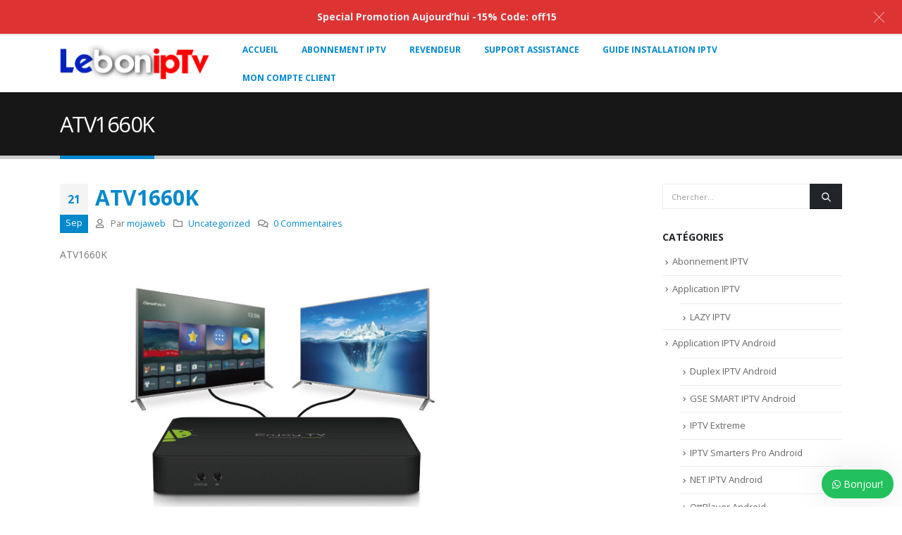

--- FILE ---
content_type: text/html; charset=UTF-8
request_url: https://leboniptv.net/atv1660k/
body_size: 22380
content:
	<!DOCTYPE html>
	<html  lang="fr-FR" prefix="og: http://ogp.me/ns# fb: http://ogp.me/ns/fb#">
	<head>
		<meta http-equiv="X-UA-Compatible" content="IE=edge" />
		<meta http-equiv="Content-Type" content="text/html; charset=UTF-8" />
		<meta name="viewport" content="width=device-width, initial-scale=1, minimum-scale=1" />

		<link rel="profile" href="https://gmpg.org/xfn/11" />
		<link rel="pingback" href="https://leboniptv.net/xmlrpc.php" />
		<title>ATV1660K &#8211; LeboniPTV</title>
<meta name='robots' content='max-image-preview:large' />
	<style>img:is([sizes="auto" i], [sizes^="auto," i]) { contain-intrinsic-size: 3000px 1500px }</style>
	<link rel="amphtml" href="https://leboniptv.net/atv1660k/amp/" /><meta name="generator" content="AMP for WP 1.1.1"/><link rel="alternate" type="application/rss+xml" title="LeboniPTV &raquo; Flux" href="https://leboniptv.net/feed/" />
<link rel="alternate" type="application/rss+xml" title="LeboniPTV &raquo; Flux des commentaires" href="https://leboniptv.net/comments/feed/" />
<link rel="alternate" type="application/rss+xml" title="LeboniPTV &raquo; ATV1660K Flux des commentaires" href="https://leboniptv.net/atv1660k/feed/" />
		<link rel="shortcut icon" href="//leboniptv.net/wp-content/themes/porto/images/logo/favicon.png" type="image/x-icon" />
				<link rel="apple-touch-icon" href="//leboniptv.net/wp-content/themes/porto/images/logo/apple-touch-icon.png" />
				<link rel="apple-touch-icon" sizes="120x120" href="//leboniptv.net/wp-content/themes/porto/images/logo/apple-touch-icon_120x120.png" />
				<link rel="apple-touch-icon" sizes="76x76" href="//leboniptv.net/wp-content/themes/porto/images/logo/apple-touch-icon_76x76.png" />
				<link rel="apple-touch-icon" sizes="152x152" href="//leboniptv.net/wp-content/themes/porto/images/logo/apple-touch-icon_152x152.png" />
			<meta name="twitter:card" content="summary_large_image">
	<meta property="twitter:title" content="ATV1660K"/>
	<meta property="og:title" content="ATV1660K"/>
	<meta property="og:type" content="website"/>
	<meta property="og:url" content="https://leboniptv.net/atv1660k/"/>
	<meta property="og:site_name" content="LeboniPTV"/>
	<meta property="og:description" content="ATV1660K SPECIFICATIONS Modèle ATV1660K Couleur Noir SYSTÈME Système opérateur Android 5.1 CPU ARM Quad-Core Cortex-A17 GPU Mali-T764 RAM 2G DDR3 ROM 16GB EMMC FLASH EXTENSION  MÉMOIRE  SD CARD  32 GB FONCTION ENREGISTREMENT SUR LA 2EME PRISE HDMI CONNEXION Wifi connectivité 5.8GHz AND 2.4GHz 802.11 ac…"/>

						<meta property="og:image" content="https://leboniptv.net/wp-content/uploads/2021/02/leboniptv.png"/>
				<script>
window._wpemojiSettings = {"baseUrl":"https:\/\/s.w.org\/images\/core\/emoji\/15.0.3\/72x72\/","ext":".png","svgUrl":"https:\/\/s.w.org\/images\/core\/emoji\/15.0.3\/svg\/","svgExt":".svg","source":{"concatemoji":"https:\/\/leboniptv.net\/wp-includes\/js\/wp-emoji-release.min.js?ver=6.7.4"}};
/*! This file is auto-generated */
!function(i,n){var o,s,e;function c(e){try{var t={supportTests:e,timestamp:(new Date).valueOf()};sessionStorage.setItem(o,JSON.stringify(t))}catch(e){}}function p(e,t,n){e.clearRect(0,0,e.canvas.width,e.canvas.height),e.fillText(t,0,0);var t=new Uint32Array(e.getImageData(0,0,e.canvas.width,e.canvas.height).data),r=(e.clearRect(0,0,e.canvas.width,e.canvas.height),e.fillText(n,0,0),new Uint32Array(e.getImageData(0,0,e.canvas.width,e.canvas.height).data));return t.every(function(e,t){return e===r[t]})}function u(e,t,n){switch(t){case"flag":return n(e,"\ud83c\udff3\ufe0f\u200d\u26a7\ufe0f","\ud83c\udff3\ufe0f\u200b\u26a7\ufe0f")?!1:!n(e,"\ud83c\uddfa\ud83c\uddf3","\ud83c\uddfa\u200b\ud83c\uddf3")&&!n(e,"\ud83c\udff4\udb40\udc67\udb40\udc62\udb40\udc65\udb40\udc6e\udb40\udc67\udb40\udc7f","\ud83c\udff4\u200b\udb40\udc67\u200b\udb40\udc62\u200b\udb40\udc65\u200b\udb40\udc6e\u200b\udb40\udc67\u200b\udb40\udc7f");case"emoji":return!n(e,"\ud83d\udc26\u200d\u2b1b","\ud83d\udc26\u200b\u2b1b")}return!1}function f(e,t,n){var r="undefined"!=typeof WorkerGlobalScope&&self instanceof WorkerGlobalScope?new OffscreenCanvas(300,150):i.createElement("canvas"),a=r.getContext("2d",{willReadFrequently:!0}),o=(a.textBaseline="top",a.font="600 32px Arial",{});return e.forEach(function(e){o[e]=t(a,e,n)}),o}function t(e){var t=i.createElement("script");t.src=e,t.defer=!0,i.head.appendChild(t)}"undefined"!=typeof Promise&&(o="wpEmojiSettingsSupports",s=["flag","emoji"],n.supports={everything:!0,everythingExceptFlag:!0},e=new Promise(function(e){i.addEventListener("DOMContentLoaded",e,{once:!0})}),new Promise(function(t){var n=function(){try{var e=JSON.parse(sessionStorage.getItem(o));if("object"==typeof e&&"number"==typeof e.timestamp&&(new Date).valueOf()<e.timestamp+604800&&"object"==typeof e.supportTests)return e.supportTests}catch(e){}return null}();if(!n){if("undefined"!=typeof Worker&&"undefined"!=typeof OffscreenCanvas&&"undefined"!=typeof URL&&URL.createObjectURL&&"undefined"!=typeof Blob)try{var e="postMessage("+f.toString()+"("+[JSON.stringify(s),u.toString(),p.toString()].join(",")+"));",r=new Blob([e],{type:"text/javascript"}),a=new Worker(URL.createObjectURL(r),{name:"wpTestEmojiSupports"});return void(a.onmessage=function(e){c(n=e.data),a.terminate(),t(n)})}catch(e){}c(n=f(s,u,p))}t(n)}).then(function(e){for(var t in e)n.supports[t]=e[t],n.supports.everything=n.supports.everything&&n.supports[t],"flag"!==t&&(n.supports.everythingExceptFlag=n.supports.everythingExceptFlag&&n.supports[t]);n.supports.everythingExceptFlag=n.supports.everythingExceptFlag&&!n.supports.flag,n.DOMReady=!1,n.readyCallback=function(){n.DOMReady=!0}}).then(function(){return e}).then(function(){var e;n.supports.everything||(n.readyCallback(),(e=n.source||{}).concatemoji?t(e.concatemoji):e.wpemoji&&e.twemoji&&(t(e.twemoji),t(e.wpemoji)))}))}((window,document),window._wpemojiSettings);
</script>
<link rel='stylesheet' id='porto-sp-attr-table-css' href='https://leboniptv.net/wp-content/plugins/porto-functionality/shortcodes//assets/cp-attribute-table/attribute-table.css?ver=3.1.17' media='all' />
<link rel='stylesheet' id='wpas-magnific-css' href='https://leboniptv.net/wp-content/plugins/awesome-support/assets/admin/css/vendor/magnific-popup.css?ver=6.3.0' media='all' />
<link rel='stylesheet' id='wpas-admin-popup-css' href='https://leboniptv.net/wp-content/plugins/awesome-support/assets/admin/css/admin-popup.css?ver=6.3.0' media='all' />
<style id='wp-emoji-styles-inline-css'>

	img.wp-smiley, img.emoji {
		display: inline !important;
		border: none !important;
		box-shadow: none !important;
		height: 1em !important;
		width: 1em !important;
		margin: 0 0.07em !important;
		vertical-align: -0.1em !important;
		background: none !important;
		padding: 0 !important;
	}
</style>
<link rel='stylesheet' id='wp-block-library-css' href='https://leboniptv.net/wp-includes/css/dist/block-library/style.min.css?ver=6.7.4' media='all' />
<style id='wp-block-library-theme-inline-css'>
.wp-block-audio :where(figcaption){color:#555;font-size:13px;text-align:center}.is-dark-theme .wp-block-audio :where(figcaption){color:#ffffffa6}.wp-block-audio{margin:0 0 1em}.wp-block-code{border:1px solid #ccc;border-radius:4px;font-family:Menlo,Consolas,monaco,monospace;padding:.8em 1em}.wp-block-embed :where(figcaption){color:#555;font-size:13px;text-align:center}.is-dark-theme .wp-block-embed :where(figcaption){color:#ffffffa6}.wp-block-embed{margin:0 0 1em}.blocks-gallery-caption{color:#555;font-size:13px;text-align:center}.is-dark-theme .blocks-gallery-caption{color:#ffffffa6}:root :where(.wp-block-image figcaption){color:#555;font-size:13px;text-align:center}.is-dark-theme :root :where(.wp-block-image figcaption){color:#ffffffa6}.wp-block-image{margin:0 0 1em}.wp-block-pullquote{border-bottom:4px solid;border-top:4px solid;color:currentColor;margin-bottom:1.75em}.wp-block-pullquote cite,.wp-block-pullquote footer,.wp-block-pullquote__citation{color:currentColor;font-size:.8125em;font-style:normal;text-transform:uppercase}.wp-block-quote{border-left:.25em solid;margin:0 0 1.75em;padding-left:1em}.wp-block-quote cite,.wp-block-quote footer{color:currentColor;font-size:.8125em;font-style:normal;position:relative}.wp-block-quote:where(.has-text-align-right){border-left:none;border-right:.25em solid;padding-left:0;padding-right:1em}.wp-block-quote:where(.has-text-align-center){border:none;padding-left:0}.wp-block-quote.is-large,.wp-block-quote.is-style-large,.wp-block-quote:where(.is-style-plain){border:none}.wp-block-search .wp-block-search__label{font-weight:700}.wp-block-search__button{border:1px solid #ccc;padding:.375em .625em}:where(.wp-block-group.has-background){padding:1.25em 2.375em}.wp-block-separator.has-css-opacity{opacity:.4}.wp-block-separator{border:none;border-bottom:2px solid;margin-left:auto;margin-right:auto}.wp-block-separator.has-alpha-channel-opacity{opacity:1}.wp-block-separator:not(.is-style-wide):not(.is-style-dots){width:100px}.wp-block-separator.has-background:not(.is-style-dots){border-bottom:none;height:1px}.wp-block-separator.has-background:not(.is-style-wide):not(.is-style-dots){height:2px}.wp-block-table{margin:0 0 1em}.wp-block-table td,.wp-block-table th{word-break:normal}.wp-block-table :where(figcaption){color:#555;font-size:13px;text-align:center}.is-dark-theme .wp-block-table :where(figcaption){color:#ffffffa6}.wp-block-video :where(figcaption){color:#555;font-size:13px;text-align:center}.is-dark-theme .wp-block-video :where(figcaption){color:#ffffffa6}.wp-block-video{margin:0 0 1em}:root :where(.wp-block-template-part.has-background){margin-bottom:0;margin-top:0;padding:1.25em 2.375em}
</style>
<link rel='stylesheet' id='hashabr-block-style-css' href='https://leboniptv.net/wp-content/plugins/hashbar-wp-notification-bar/assets/css/block-style-index.css?ver=1.5.4' media='all' />
<style id='classic-theme-styles-inline-css'>
/*! This file is auto-generated */
.wp-block-button__link{color:#fff;background-color:#32373c;border-radius:9999px;box-shadow:none;text-decoration:none;padding:calc(.667em + 2px) calc(1.333em + 2px);font-size:1.125em}.wp-block-file__button{background:#32373c;color:#fff;text-decoration:none}
</style>
<style id='global-styles-inline-css'>
:root{--wp--preset--aspect-ratio--square: 1;--wp--preset--aspect-ratio--4-3: 4/3;--wp--preset--aspect-ratio--3-4: 3/4;--wp--preset--aspect-ratio--3-2: 3/2;--wp--preset--aspect-ratio--2-3: 2/3;--wp--preset--aspect-ratio--16-9: 16/9;--wp--preset--aspect-ratio--9-16: 9/16;--wp--preset--color--black: #000000;--wp--preset--color--cyan-bluish-gray: #abb8c3;--wp--preset--color--white: #ffffff;--wp--preset--color--pale-pink: #f78da7;--wp--preset--color--vivid-red: #cf2e2e;--wp--preset--color--luminous-vivid-orange: #ff6900;--wp--preset--color--luminous-vivid-amber: #fcb900;--wp--preset--color--light-green-cyan: #7bdcb5;--wp--preset--color--vivid-green-cyan: #00d084;--wp--preset--color--pale-cyan-blue: #8ed1fc;--wp--preset--color--vivid-cyan-blue: #0693e3;--wp--preset--color--vivid-purple: #9b51e0;--wp--preset--color--primary: #0088cc;--wp--preset--color--secondary: #e36159;--wp--preset--color--tertiary: #2baab1;--wp--preset--color--quaternary: #383f48;--wp--preset--color--dark: #212529;--wp--preset--color--light: #ffffff;--wp--preset--gradient--vivid-cyan-blue-to-vivid-purple: linear-gradient(135deg,rgba(6,147,227,1) 0%,rgb(155,81,224) 100%);--wp--preset--gradient--light-green-cyan-to-vivid-green-cyan: linear-gradient(135deg,rgb(122,220,180) 0%,rgb(0,208,130) 100%);--wp--preset--gradient--luminous-vivid-amber-to-luminous-vivid-orange: linear-gradient(135deg,rgba(252,185,0,1) 0%,rgba(255,105,0,1) 100%);--wp--preset--gradient--luminous-vivid-orange-to-vivid-red: linear-gradient(135deg,rgba(255,105,0,1) 0%,rgb(207,46,46) 100%);--wp--preset--gradient--very-light-gray-to-cyan-bluish-gray: linear-gradient(135deg,rgb(238,238,238) 0%,rgb(169,184,195) 100%);--wp--preset--gradient--cool-to-warm-spectrum: linear-gradient(135deg,rgb(74,234,220) 0%,rgb(151,120,209) 20%,rgb(207,42,186) 40%,rgb(238,44,130) 60%,rgb(251,105,98) 80%,rgb(254,248,76) 100%);--wp--preset--gradient--blush-light-purple: linear-gradient(135deg,rgb(255,206,236) 0%,rgb(152,150,240) 100%);--wp--preset--gradient--blush-bordeaux: linear-gradient(135deg,rgb(254,205,165) 0%,rgb(254,45,45) 50%,rgb(107,0,62) 100%);--wp--preset--gradient--luminous-dusk: linear-gradient(135deg,rgb(255,203,112) 0%,rgb(199,81,192) 50%,rgb(65,88,208) 100%);--wp--preset--gradient--pale-ocean: linear-gradient(135deg,rgb(255,245,203) 0%,rgb(182,227,212) 50%,rgb(51,167,181) 100%);--wp--preset--gradient--electric-grass: linear-gradient(135deg,rgb(202,248,128) 0%,rgb(113,206,126) 100%);--wp--preset--gradient--midnight: linear-gradient(135deg,rgb(2,3,129) 0%,rgb(40,116,252) 100%);--wp--preset--font-size--small: 13px;--wp--preset--font-size--medium: 20px;--wp--preset--font-size--large: 36px;--wp--preset--font-size--x-large: 42px;--wp--preset--font-family--inter: "Inter", sans-serif;--wp--preset--font-family--cardo: Cardo;--wp--preset--spacing--20: 0.44rem;--wp--preset--spacing--30: 0.67rem;--wp--preset--spacing--40: 1rem;--wp--preset--spacing--50: 1.5rem;--wp--preset--spacing--60: 2.25rem;--wp--preset--spacing--70: 3.38rem;--wp--preset--spacing--80: 5.06rem;--wp--preset--shadow--natural: 6px 6px 9px rgba(0, 0, 0, 0.2);--wp--preset--shadow--deep: 12px 12px 50px rgba(0, 0, 0, 0.4);--wp--preset--shadow--sharp: 6px 6px 0px rgba(0, 0, 0, 0.2);--wp--preset--shadow--outlined: 6px 6px 0px -3px rgba(255, 255, 255, 1), 6px 6px rgba(0, 0, 0, 1);--wp--preset--shadow--crisp: 6px 6px 0px rgba(0, 0, 0, 1);}:where(.is-layout-flex){gap: 0.5em;}:where(.is-layout-grid){gap: 0.5em;}body .is-layout-flex{display: flex;}.is-layout-flex{flex-wrap: wrap;align-items: center;}.is-layout-flex > :is(*, div){margin: 0;}body .is-layout-grid{display: grid;}.is-layout-grid > :is(*, div){margin: 0;}:where(.wp-block-columns.is-layout-flex){gap: 2em;}:where(.wp-block-columns.is-layout-grid){gap: 2em;}:where(.wp-block-post-template.is-layout-flex){gap: 1.25em;}:where(.wp-block-post-template.is-layout-grid){gap: 1.25em;}.has-black-color{color: var(--wp--preset--color--black) !important;}.has-cyan-bluish-gray-color{color: var(--wp--preset--color--cyan-bluish-gray) !important;}.has-white-color{color: var(--wp--preset--color--white) !important;}.has-pale-pink-color{color: var(--wp--preset--color--pale-pink) !important;}.has-vivid-red-color{color: var(--wp--preset--color--vivid-red) !important;}.has-luminous-vivid-orange-color{color: var(--wp--preset--color--luminous-vivid-orange) !important;}.has-luminous-vivid-amber-color{color: var(--wp--preset--color--luminous-vivid-amber) !important;}.has-light-green-cyan-color{color: var(--wp--preset--color--light-green-cyan) !important;}.has-vivid-green-cyan-color{color: var(--wp--preset--color--vivid-green-cyan) !important;}.has-pale-cyan-blue-color{color: var(--wp--preset--color--pale-cyan-blue) !important;}.has-vivid-cyan-blue-color{color: var(--wp--preset--color--vivid-cyan-blue) !important;}.has-vivid-purple-color{color: var(--wp--preset--color--vivid-purple) !important;}.has-black-background-color{background-color: var(--wp--preset--color--black) !important;}.has-cyan-bluish-gray-background-color{background-color: var(--wp--preset--color--cyan-bluish-gray) !important;}.has-white-background-color{background-color: var(--wp--preset--color--white) !important;}.has-pale-pink-background-color{background-color: var(--wp--preset--color--pale-pink) !important;}.has-vivid-red-background-color{background-color: var(--wp--preset--color--vivid-red) !important;}.has-luminous-vivid-orange-background-color{background-color: var(--wp--preset--color--luminous-vivid-orange) !important;}.has-luminous-vivid-amber-background-color{background-color: var(--wp--preset--color--luminous-vivid-amber) !important;}.has-light-green-cyan-background-color{background-color: var(--wp--preset--color--light-green-cyan) !important;}.has-vivid-green-cyan-background-color{background-color: var(--wp--preset--color--vivid-green-cyan) !important;}.has-pale-cyan-blue-background-color{background-color: var(--wp--preset--color--pale-cyan-blue) !important;}.has-vivid-cyan-blue-background-color{background-color: var(--wp--preset--color--vivid-cyan-blue) !important;}.has-vivid-purple-background-color{background-color: var(--wp--preset--color--vivid-purple) !important;}.has-black-border-color{border-color: var(--wp--preset--color--black) !important;}.has-cyan-bluish-gray-border-color{border-color: var(--wp--preset--color--cyan-bluish-gray) !important;}.has-white-border-color{border-color: var(--wp--preset--color--white) !important;}.has-pale-pink-border-color{border-color: var(--wp--preset--color--pale-pink) !important;}.has-vivid-red-border-color{border-color: var(--wp--preset--color--vivid-red) !important;}.has-luminous-vivid-orange-border-color{border-color: var(--wp--preset--color--luminous-vivid-orange) !important;}.has-luminous-vivid-amber-border-color{border-color: var(--wp--preset--color--luminous-vivid-amber) !important;}.has-light-green-cyan-border-color{border-color: var(--wp--preset--color--light-green-cyan) !important;}.has-vivid-green-cyan-border-color{border-color: var(--wp--preset--color--vivid-green-cyan) !important;}.has-pale-cyan-blue-border-color{border-color: var(--wp--preset--color--pale-cyan-blue) !important;}.has-vivid-cyan-blue-border-color{border-color: var(--wp--preset--color--vivid-cyan-blue) !important;}.has-vivid-purple-border-color{border-color: var(--wp--preset--color--vivid-purple) !important;}.has-vivid-cyan-blue-to-vivid-purple-gradient-background{background: var(--wp--preset--gradient--vivid-cyan-blue-to-vivid-purple) !important;}.has-light-green-cyan-to-vivid-green-cyan-gradient-background{background: var(--wp--preset--gradient--light-green-cyan-to-vivid-green-cyan) !important;}.has-luminous-vivid-amber-to-luminous-vivid-orange-gradient-background{background: var(--wp--preset--gradient--luminous-vivid-amber-to-luminous-vivid-orange) !important;}.has-luminous-vivid-orange-to-vivid-red-gradient-background{background: var(--wp--preset--gradient--luminous-vivid-orange-to-vivid-red) !important;}.has-very-light-gray-to-cyan-bluish-gray-gradient-background{background: var(--wp--preset--gradient--very-light-gray-to-cyan-bluish-gray) !important;}.has-cool-to-warm-spectrum-gradient-background{background: var(--wp--preset--gradient--cool-to-warm-spectrum) !important;}.has-blush-light-purple-gradient-background{background: var(--wp--preset--gradient--blush-light-purple) !important;}.has-blush-bordeaux-gradient-background{background: var(--wp--preset--gradient--blush-bordeaux) !important;}.has-luminous-dusk-gradient-background{background: var(--wp--preset--gradient--luminous-dusk) !important;}.has-pale-ocean-gradient-background{background: var(--wp--preset--gradient--pale-ocean) !important;}.has-electric-grass-gradient-background{background: var(--wp--preset--gradient--electric-grass) !important;}.has-midnight-gradient-background{background: var(--wp--preset--gradient--midnight) !important;}.has-small-font-size{font-size: var(--wp--preset--font-size--small) !important;}.has-medium-font-size{font-size: var(--wp--preset--font-size--medium) !important;}.has-large-font-size{font-size: var(--wp--preset--font-size--large) !important;}.has-x-large-font-size{font-size: var(--wp--preset--font-size--x-large) !important;}
:where(.wp-block-post-template.is-layout-flex){gap: 1.25em;}:where(.wp-block-post-template.is-layout-grid){gap: 1.25em;}
:where(.wp-block-columns.is-layout-flex){gap: 2em;}:where(.wp-block-columns.is-layout-grid){gap: 2em;}
:root :where(.wp-block-pullquote){font-size: 1.5em;line-height: 1.6;}
</style>
<link rel='stylesheet' id='pi-dcw-css' href='https://leboniptv.net/wp-content/plugins/add-to-cart-direct-checkout-for-woocommerce-pro1234/public/css/pi-dcw-public.css?ver=1.3.2' media='all' />
<style id='pi-dcw-inline-css'>

		.pisol_buy_now_button{
			color:#ffffff;
			background-color: #ee6443;
		}
		
</style>
<link rel='stylesheet' id='contact-form-7-css' href='https://leboniptv.net/wp-content/plugins/contact-form-7/includes/css/styles.css?ver=6.0' media='all' />
<link rel='stylesheet' id='hashbar-frontend-css' href='https://leboniptv.net/wp-content/plugins/hashbar-wp-notification-bar/assets/css/frontend.css?ver=1.5.4' media='all' />
<style id='woocommerce-inline-inline-css'>
.woocommerce form .form-row .required { visibility: hidden; }
</style>
<link rel='stylesheet' id='wcpr-country-flags-css' href='https://leboniptv.net/wp-content/plugins/woocommerce-photo-reviews/css/flags-64.min.css?ver=1.3.11' media='all' />
<link rel='stylesheet' id='wws-icons-css' href='https://leboniptv.net/wp-content/plugins/wordpress-whatsapp-support//assets/css/wws-icons.css?ver=1.9.1' media='all' />
<link rel='stylesheet' id='wws-public-style-css' href='https://leboniptv.net/wp-content/plugins/wordpress-whatsapp-support/assets/css/wws-public-style.css?ver=1.9.1' media='all' />
<style id='wws-public-style-inline-css'>
.wws--bg-color {
            background-color: #22c15e;
        }.wws--text-color {
                color: #ffffff;
        }.wws-popup__open-btn {
                padding: 8px 15px;
                font-size: 14px;
                border-radius: 20px;
                display: inline-block;
                margin-top: 14px;
                cursor: pointer;
            }.wws-popup-container--position { 
                    right: 12px; 
                    bottom: 12px; 
                }
                .wws-popup__open-btn { float: right; }
                .wws-gradient--position {
                  bottom: 0;
                  right: 0;
                  background: radial-gradient(ellipse at bottom right, rgba(29, 39, 54, 0.2) 0, rgba(29, 39, 54, 0) 72%);
                }@media( max-width: 720px ) {
                .wws-popup__open-btn {
                    padding: 0 !important;
                    width: 60px !important;
                    height: 60px !important;
                    border-radius: 50% !important;
                    display: flex !important;
                    justify-content: center !important;
                    align-items: center !important;
                    font-size: 30px !important;
                }
                .wws-popup__open-btn span { display: none; }
            }
</style>
<link rel='stylesheet' id='wws-public-template-css' href='https://leboniptv.net/wp-content/plugins/wordpress-whatsapp-support/assets/css/wws-public-template-1.css?ver=1.9.1' media='all' />
<link rel='stylesheet' id='porto-css-vars-css' href='https://leboniptv.net/wp-content/uploads/porto_styles/theme_css_vars.css?ver=7.0.8' media='all' />
<link rel='stylesheet' id='js_composer_front-css' href='https://leboniptv.net/wp-content/uploads/porto_styles/js_composer.css?ver=7.0.8' media='all' />
<link rel='stylesheet' id='bootstrap-css' href='https://leboniptv.net/wp-content/uploads/porto_styles/bootstrap.css?ver=7.0.8' media='all' />
<link rel='stylesheet' id='porto-plugins-css' href='https://leboniptv.net/wp-content/themes/porto/css/plugins_optimized.css?ver=7.0.8' media='all' />
<link rel='stylesheet' id='porto-theme-css' href='https://leboniptv.net/wp-content/themes/porto/css/theme.css?ver=7.0.8' media='all' />
<link rel='stylesheet' id='porto-theme-portfolio-css' href='https://leboniptv.net/wp-content/themes/porto/css/theme_portfolio.css?ver=7.0.8' media='all' />
<link rel='stylesheet' id='porto-theme-member-css' href='https://leboniptv.net/wp-content/themes/porto/css/theme_member.css?ver=7.0.8' media='all' />
<link rel='stylesheet' id='porto-shortcodes-css' href='https://leboniptv.net/wp-content/uploads/porto_styles/shortcodes.css?ver=7.0.8' media='all' />
<link rel='stylesheet' id='porto-theme-shop-css' href='https://leboniptv.net/wp-content/themes/porto/css/theme_shop.css?ver=7.0.8' media='all' />
<link rel='stylesheet' id='porto-theme-wpb-css' href='https://leboniptv.net/wp-content/themes/porto/css/theme_wpb.css?ver=7.0.8' media='all' />
<link rel='stylesheet' id='porto-dynamic-style-css' href='https://leboniptv.net/wp-content/uploads/porto_styles/dynamic_style.css?ver=7.0.8' media='all' />
<link rel='stylesheet' id='porto-type-builder-css' href='https://leboniptv.net/wp-content/plugins/porto-functionality/builders/assets/type-builder.css?ver=3.1.17' media='all' />
<link rel='stylesheet' id='porto-account-login-style-css' href='https://leboniptv.net/wp-content/themes/porto/css/theme/shop/login-style/account-login.css?ver=7.0.8' media='all' />
<link rel='stylesheet' id='porto-style-css' href='https://leboniptv.net/wp-content/themes/porto/style.css?ver=7.0.8' media='all' />
<style id='porto-style-inline-css'>
.side-header-narrow-bar-logo{max-width:170px}#header,.sticky-header .header-main.sticky{border-top:3px solid #ededed}@media (min-width:992px){}.page-top .page-title-wrap{line-height:0}.page-top .page-title:not(.b-none):after{content:'';position:absolute;width:100%;left:0;border-bottom:5px solid var(--porto-primary-color);bottom:-32px}body.single-product .page-top .breadcrumbs-wrap{padding-right:55px}
</style>
<script id="jquery-core-js-extra">
var pisol_redirect_urls = {"34367":"https:\/\/leboniptv.net\/checkout\/"};
</script>
<script src="https://leboniptv.net/wp-includes/js/jquery/jquery.min.js?ver=3.7.1" id="jquery-core-js"></script>
<script src="https://leboniptv.net/wp-includes/js/jquery/jquery-migrate.min.js?ver=3.4.1" id="jquery-migrate-js"></script>
<script id="jquery-js-after">
		jQuery(document).ready(function(){
			jQuery( "body" ).on( "added_to_cart", function( e, fragments, cart_hash, this_button ) 
				{ 
					var redirect = (this_button.data("redirect"));
					var id = this_button.data("product_id");
					if((redirect) != undefined){
					 window.location = redirect;
					}else{
						if(typeof pisol_redirect_urls != undefined && typeof pisol_redirect_urls[id] != undefined && pisol_redirect_urls[id] != ""){
							window.location = pisol_redirect_urls[id];
						}
					}
				} 
			);
		});
		
</script>
<script src="https://leboniptv.net/wp-content/plugins/awesome-support/assets/admin/js/vendor/jquery.magnific-popup.min.js?ver=6.3.0" id="wpas-magnific-js"></script>
<script src="https://leboniptv.net/wp-content/plugins/awesome-support/assets/admin/js/admin-popup.js?ver=6.3.0" id="wpas-admin-popup-js"></script>
<script src="https://leboniptv.net/wp-content/plugins/add-to-cart-direct-checkout-for-woocommerce-pro1234/public/js/pi-dcw-public.js?ver=1.3.2" id="pi-dcw-js"></script>
<script id="hashbar-frontend-js-extra">
var hashbar_localize = {"dont_show_bar_after_close":"","notification_display_time":"400","bar_keep_closed":"","cookies_expire_time":"","cookies_expire_type":""};
</script>
<script src="https://leboniptv.net/wp-content/plugins/hashbar-wp-notification-bar/assets/js/frontend.js?ver=1.5.4" id="hashbar-frontend-js"></script>
<script src="https://leboniptv.net/wp-content/plugins/hashbar-wp-notification-bar/assets/js/js.cookie.min.js?ver=1.5.4" id="js-cookie-js" defer data-wp-strategy="defer"></script>
<script src="https://leboniptv.net/wp-content/plugins/woocommerce/assets/js/jquery-blockui/jquery.blockUI.min.js?ver=2.7.0-wc.9.4.1" id="jquery-blockui-js" defer data-wp-strategy="defer"></script>
<script id="woocommerce-js-extra">
var woocommerce_params = {"ajax_url":"\/wp-admin\/admin-ajax.php","wc_ajax_url":"\/?wc-ajax=%%endpoint%%"};
</script>
<script src="https://leboniptv.net/wp-content/plugins/woocommerce/assets/js/frontend/woocommerce.min.js?ver=9.4.1" id="woocommerce-js" defer data-wp-strategy="defer"></script>
<script src="https://leboniptv.net/wp-content/plugins/woocommerce-photo-reviews/js/default-display-images.min.js?ver=1.3.11" id="wcpr-default-display-script-js"></script>
<script id="woocommerce-photo-reviews-script-js-extra">
var woocommerce_photo_reviews_params = {"ajaxurl":"https:\/\/leboniptv.net\/wp-admin\/admin-ajax.php","text_load_more":"Load more","text_loading":"Loading...","i18n_required_rating_text":"Please select a rating.","i18n_required_comment_text":"Please enter your comment.","i18n_minimum_comment_text":"Please enter your comment not less than 0 character.","i18n_required_name_text":"Please enter your name.","i18n_required_email_text":"Please enter your email.","warning_gdpr":"Please agree with our term and policy.","max_files":"5","upload_allow":["image\/jpg","image\/jpeg","image\/bmp","image\/png","image\/webp","image\/gif","video\/mp4","video\/webm"],"max_file_size":"2000","required_image":"off","enable_photo":"on","warning_required_image":"Please upload at least one image for your review!","warning_max_files":"You can only upload maximum of 5 files.","warning_upload_allow":"'%file_name%' is not an allowed file type.","warning_max_file_size":"The size of '%file_name%' is greater than 2000 kB.","default_comments_page":"newest","sort":"1","display":"1","masonry_popup":"review","pagination_ajax":"","loadmore_button":"","allow_empty_comment":"","minimum_comment_length":"0","container":".wcpr-grid","comments_container_id":"comments","nonce":"72f1d5183c","grid_class":"wcpr-grid wcpr-masonry-3-col wcpr-masonry-popup-review wcpr-enable-box-shadow","i18n_image_caption":"Caption for this image","image_caption_enable":"","restrict_number_of_reviews":"","wc_ajax_url":"\/?wc-ajax=%%endpoint%%","review_rating_required":"yes"};
</script>
<script src="https://leboniptv.net/wp-content/plugins/woocommerce-photo-reviews/js/script.min.js?ver=1.3.11" id="woocommerce-photo-reviews-script-js"></script>
<script id="woocommerce-photo-reviews-shortcode-script-js-extra">
var woocommerce_photo_reviews_shortcode_params = {"ajaxurl":"https:\/\/leboniptv.net\/wp-admin\/admin-ajax.php"};
</script>
<script src="https://leboniptv.net/wp-content/plugins/woocommerce-photo-reviews/js/shortcode-script.min.js?ver=1.3.11" id="woocommerce-photo-reviews-shortcode-script-js"></script>
<script id="wc-cart-fragments-js-extra">
var wc_cart_fragments_params = {"ajax_url":"\/wp-admin\/admin-ajax.php","wc_ajax_url":"\/?wc-ajax=%%endpoint%%","cart_hash_key":"wc_cart_hash_54c0b69370b550f37b3d7cd1e703e835","fragment_name":"wc_fragments_54c0b69370b550f37b3d7cd1e703e835","request_timeout":"15000"};
</script>
<script src="https://leboniptv.net/wp-content/plugins/woocommerce/assets/js/frontend/cart-fragments.min.js?ver=9.4.1" id="wc-cart-fragments-js" defer data-wp-strategy="defer"></script>
<link rel="https://api.w.org/" href="https://leboniptv.net/wp-json/" /><link rel="alternate" title="JSON" type="application/json" href="https://leboniptv.net/wp-json/wp/v2/posts/34367" /><link rel="EditURI" type="application/rsd+xml" title="RSD" href="https://leboniptv.net/xmlrpc.php?rsd" />
<meta name="generator" content="WordPress 6.7.4" />
<meta name="generator" content="WooCommerce 9.4.1" />
<link rel="canonical" href="https://leboniptv.net/atv1660k/" />
<link rel='shortlink' href='https://leboniptv.net/?p=34367' />
<link rel="alternate" title="oEmbed (JSON)" type="application/json+oembed" href="https://leboniptv.net/wp-json/oembed/1.0/embed?url=https%3A%2F%2Fleboniptv.net%2Fatv1660k%2F" />
<link rel="alternate" title="oEmbed (XML)" type="text/xml+oembed" href="https://leboniptv.net/wp-json/oembed/1.0/embed?url=https%3A%2F%2Fleboniptv.net%2Fatv1660k%2F&#038;format=xml" />
		<script type="text/javascript">
		WebFontConfig = {
			google: { families: [ 'Open+Sans:400,500,600,700,800','Shadows+Into+Light:400,700','Playfair+Display:400,700' ] }
		};
		(function(d) {
			var wf = d.createElement('script'), s = d.scripts[d.scripts.length - 1];
			wf.src = 'https://leboniptv.net/wp-content/themes/porto/js/libs/webfont.js';
			wf.async = true;
			s.parentNode.insertBefore(wf, s);
		})(document);</script>
			<noscript><style>.woocommerce-product-gallery{ opacity: 1 !important; }</style></noscript>
	<meta name="generator" content="Powered by WPBakery Page Builder - drag and drop page builder for WordPress."/>
<meta name="generator" content="Powered by Slider Revolution 6.5.8 - responsive, Mobile-Friendly Slider Plugin for WordPress with comfortable drag and drop interface." />
<style class='wp-fonts-local'>
@font-face{font-family:Inter;font-style:normal;font-weight:300 900;font-display:fallback;src:url('https://leboniptv.net/wp-content/plugins/woocommerce/assets/fonts/Inter-VariableFont_slnt,wght.woff2') format('woff2');font-stretch:normal;}
@font-face{font-family:Cardo;font-style:normal;font-weight:400;font-display:fallback;src:url('https://leboniptv.net/wp-content/plugins/woocommerce/assets/fonts/cardo_normal_400.woff2') format('woff2');}
</style>
<link rel="icon" href="https://leboniptv.net/wp-content/uploads/2019/03/cropped-icon-32x32.png" sizes="32x32" />
<link rel="icon" href="https://leboniptv.net/wp-content/uploads/2019/03/cropped-icon-192x192.png" sizes="192x192" />
<link rel="apple-touch-icon" href="https://leboniptv.net/wp-content/uploads/2019/03/cropped-icon-180x180.png" />
<meta name="msapplication-TileImage" content="https://leboniptv.net/wp-content/uploads/2019/03/cropped-icon-270x270.png" />
<script type="text/javascript">function setREVStartSize(e){
			//window.requestAnimationFrame(function() {				 
				window.RSIW = window.RSIW===undefined ? window.innerWidth : window.RSIW;	
				window.RSIH = window.RSIH===undefined ? window.innerHeight : window.RSIH;	
				try {								
					var pw = document.getElementById(e.c).parentNode.offsetWidth,
						newh;
					pw = pw===0 || isNaN(pw) ? window.RSIW : pw;
					e.tabw = e.tabw===undefined ? 0 : parseInt(e.tabw);
					e.thumbw = e.thumbw===undefined ? 0 : parseInt(e.thumbw);
					e.tabh = e.tabh===undefined ? 0 : parseInt(e.tabh);
					e.thumbh = e.thumbh===undefined ? 0 : parseInt(e.thumbh);
					e.tabhide = e.tabhide===undefined ? 0 : parseInt(e.tabhide);
					e.thumbhide = e.thumbhide===undefined ? 0 : parseInt(e.thumbhide);
					e.mh = e.mh===undefined || e.mh=="" || e.mh==="auto" ? 0 : parseInt(e.mh,0);		
					if(e.layout==="fullscreen" || e.l==="fullscreen") 						
						newh = Math.max(e.mh,window.RSIH);					
					else{					
						e.gw = Array.isArray(e.gw) ? e.gw : [e.gw];
						for (var i in e.rl) if (e.gw[i]===undefined || e.gw[i]===0) e.gw[i] = e.gw[i-1];					
						e.gh = e.el===undefined || e.el==="" || (Array.isArray(e.el) && e.el.length==0)? e.gh : e.el;
						e.gh = Array.isArray(e.gh) ? e.gh : [e.gh];
						for (var i in e.rl) if (e.gh[i]===undefined || e.gh[i]===0) e.gh[i] = e.gh[i-1];
											
						var nl = new Array(e.rl.length),
							ix = 0,						
							sl;					
						e.tabw = e.tabhide>=pw ? 0 : e.tabw;
						e.thumbw = e.thumbhide>=pw ? 0 : e.thumbw;
						e.tabh = e.tabhide>=pw ? 0 : e.tabh;
						e.thumbh = e.thumbhide>=pw ? 0 : e.thumbh;					
						for (var i in e.rl) nl[i] = e.rl[i]<window.RSIW ? 0 : e.rl[i];
						sl = nl[0];									
						for (var i in nl) if (sl>nl[i] && nl[i]>0) { sl = nl[i]; ix=i;}															
						var m = pw>(e.gw[ix]+e.tabw+e.thumbw) ? 1 : (pw-(e.tabw+e.thumbw)) / (e.gw[ix]);					
						newh =  (e.gh[ix] * m) + (e.tabh + e.thumbh);
					}
					var el = document.getElementById(e.c);
					if (el!==null && el) el.style.height = newh+"px";					
					el = document.getElementById(e.c+"_wrapper");
					if (el!==null && el) {
						el.style.height = newh+"px";
						el.style.display = "block";
					}
				} catch(e){
					console.log("Failure at Presize of Slider:" + e)
				}					   
			//});
		  };</script>
		<style id="wp-custom-css">
			.container123 {
  position: relative;
  overflow: hidden;
  width: 100%;
  padding-top: 56.25%; /* 16:9 Aspect Ratio (divide 9 by 16 = 0.5625) */
}

/* Then style the iframe to fit in the container div with full height and width */
.responsive-iframe {
  position: absolute;
  top: 0;
  left: 0;
  bottom: 0;
  right: 0;
  width: 100%;
  height: 100%;
}

.add-links-wrap {
  display: none;
}
.woocommerce-message {
  display: none;
}
.wc-action-btn.button {
  display: none;
}
.single-add-to-cart .type-product .view-cart-btn {
  display: none;
}		</style>
		<noscript><style> .wpb_animate_when_almost_visible { opacity: 1; }</style></noscript>	</head>
	<body class="post-template-default single single-post postid-34367 single-format-standard wp-embed-responsive theme-porto woocommerce-no-js porto-breadcrumbs-bb login-popup full blog-1 wpb-js-composer js-comp-ver-6.8.0 vc_responsive">
	
	<div class="page-wrapper"><!-- page wrapper -->
		
											<!-- header wrapper -->
				<div class="header-wrapper header-reveal">
										
<header id="header" class="header-corporate header-11">

	
	<div class="header-main">
		<div class="container">
			<div class="header-left">
				
	<div class="logo">
	<a href="https://leboniptv.net/" title="LeboniPTV - "  rel="home">
		<img class="img-responsive standard-logo retina-logo" width="215" height="54" src="//leboniptv.net/wp-content/uploads/2021/02/leboniptv.png" alt="LeboniPTV" />	</a>
	</div>
				</div>

			<div class="header-right">
								<div id="main-menu"
								>
				<ul id="menu-main-menu" class="main-menu mega-menu"><li id="nav-menu-item-2325" class="menu-item menu-item-type-post_type menu-item-object-page menu-item-home narrow"><a href="https://leboniptv.net/">Accueil</a></li>
<li id="nav-menu-item-29575" class="menu-item menu-item-type-custom menu-item-object-custom menu-item-has-children has-sub narrow"><a href="https://leboniptv.net/abonnement-iptv-france/">Abonnement iPTV</a>
<div class="popup"><div class="inner" style=""><ul class="sub-menu porto-narrow-sub-menu">
	<li id="nav-menu-item-2510" class="menu-item menu-item-type-custom menu-item-object-custom" data-cols="1"><a href="https://leboniptv.net/abonnement1/abonnement-iptv-premium-france-iptv-pas-cher/">Abonnment Premium</a></li>
	<li id="nav-menu-item-2513" class="menu-item menu-item-type-custom menu-item-object-custom" data-cols="1"><a href="https://leboniptv.net/abonnement1/gold-iptv-abonnment-france/">Abonnment GOLD</a></li>
</ul></div></div>
</li>
<li id="nav-menu-item-2496" class="menu-item menu-item-type-custom menu-item-object-custom narrow"><a href="https://leboniptv.net/revendeur">Revendeur</a></li>
<li id="nav-menu-item-2289" class="menu-item menu-item-type-custom menu-item-object-custom menu-item-has-children has-sub narrow"><a href="#">Support Assistance</a>
<div class="popup"><div class="inner" style=""><ul class="sub-menu porto-narrow-sub-menu">
	<li id="nav-menu-item-29985" class="menu-item menu-item-type-custom menu-item-object-custom" data-cols="1"><a href="https://leboniptv.net/nos-chaines-list/">Nos Chaines</a></li>
	<li id="nav-menu-item-29855" class="menu-item menu-item-type-post_type menu-item-object-page" data-cols="1"><a href="https://leboniptv.net/envoyer-un-ticket/">Envoyer un ticket</a></li>
	<li id="nav-menu-item-29856" class="menu-item menu-item-type-post_type menu-item-object-page" data-cols="1"><a href="https://leboniptv.net/mes-tickets/">Mes tickets</a></li>
</ul></div></div>
</li>
<li id="nav-menu-item-29975" class="menu-item menu-item-type-custom menu-item-object-custom menu-item-home menu-item-has-children has-sub narrow"><a href="https://leboniptv.net">Guide Installation IPTV</a>
<div class="popup"><div class="inner" style=""><ul class="sub-menu porto-narrow-sub-menu">
	<li id="nav-menu-item-29977" class="menu-item menu-item-type-custom menu-item-object-custom" data-cols="1"><a href="https://leboniptv.net/category/application-iptv-android/">Installation IPTV sur Android</a></li>
	<li id="nav-menu-item-29978" class="menu-item menu-item-type-custom menu-item-object-custom" data-cols="1"><a href="https://leboniptv.net/category/application-iptv-smart-tv/">Installation IPTV sur Smart TV</a></li>
	<li id="nav-menu-item-29979" class="menu-item menu-item-type-custom menu-item-object-custom" data-cols="1"><a href="https://leboniptv.net/category/boitier-iptv/mag-box/">Installation IPTV sur MAG</a></li>
	<li id="nav-menu-item-29980" class="menu-item menu-item-type-custom menu-item-object-custom" data-cols="1"><a href="https://leboniptv.net/category/boitier-iptv/formuler-z/">Installation IPTV sur FormulerZ</a></li>
	<li id="nav-menu-item-29981" class="menu-item menu-item-type-custom menu-item-object-custom" data-cols="1"><a href="https://leboniptv.net/category/application-iptv-ios/">Installation IPTV sur IOS et Apple TV</a></li>
	<li id="nav-menu-item-29982" class="menu-item menu-item-type-custom menu-item-object-custom" data-cols="1"><a href="https://leboniptv.net/category/application-iptv-windows/">Installation IPTV sur PC</a></li>
</ul></div></div>
</li>
<li id="nav-menu-item-29574" class="menu-item menu-item-type-custom menu-item-object-custom narrow"><a href="https://leboniptv.net/my-account">MON COMPTE CLIENT</a></li>
</ul>				</div>
				
				
				<a  aria-label="Mobile Menu" href="#" class="mobile-toggle"><i class="fas fa-bars"></i></a>
			</div>
		</div>
		
<div id="nav-panel">
	<div class="container">
		<div class="mobile-nav-wrap">
		<div class="menu-wrap"><ul id="menu-main-menu-1" class="mobile-menu accordion-menu"><li id="accordion-menu-item-2325" class="menu-item menu-item-type-post_type menu-item-object-page menu-item-home"><a href="https://leboniptv.net/">Accueil</a></li>
<li id="accordion-menu-item-29575" class="menu-item menu-item-type-custom menu-item-object-custom menu-item-has-children has-sub"><a href="https://leboniptv.net/abonnement-iptv-france/">Abonnement iPTV</a>
<span class="arrow" role="button"></span><ul class="sub-menu">
	<li id="accordion-menu-item-2510" class="menu-item menu-item-type-custom menu-item-object-custom"><a href="https://leboniptv.net/abonnement1/abonnement-iptv-premium-france-iptv-pas-cher/">Abonnment Premium</a></li>
	<li id="accordion-menu-item-2513" class="menu-item menu-item-type-custom menu-item-object-custom"><a href="https://leboniptv.net/abonnement1/gold-iptv-abonnment-france/">Abonnment GOLD</a></li>
</ul>
</li>
<li id="accordion-menu-item-2496" class="menu-item menu-item-type-custom menu-item-object-custom"><a href="https://leboniptv.net/revendeur">Revendeur</a></li>
<li id="accordion-menu-item-2289" class="menu-item menu-item-type-custom menu-item-object-custom menu-item-has-children has-sub"><a href="#">Support Assistance</a>
<span class="arrow" role="button"></span><ul class="sub-menu">
	<li id="accordion-menu-item-29985" class="menu-item menu-item-type-custom menu-item-object-custom"><a href="https://leboniptv.net/nos-chaines-list/">Nos Chaines</a></li>
	<li id="accordion-menu-item-29855" class="menu-item menu-item-type-post_type menu-item-object-page"><a href="https://leboniptv.net/envoyer-un-ticket/">Envoyer un ticket</a></li>
	<li id="accordion-menu-item-29856" class="menu-item menu-item-type-post_type menu-item-object-page"><a href="https://leboniptv.net/mes-tickets/">Mes tickets</a></li>
</ul>
</li>
<li id="accordion-menu-item-29975" class="menu-item menu-item-type-custom menu-item-object-custom menu-item-home menu-item-has-children has-sub"><a href="https://leboniptv.net">Guide Installation IPTV</a>
<span class="arrow" role="button"></span><ul class="sub-menu">
	<li id="accordion-menu-item-29977" class="menu-item menu-item-type-custom menu-item-object-custom"><a href="https://leboniptv.net/category/application-iptv-android/">Installation IPTV sur Android</a></li>
	<li id="accordion-menu-item-29978" class="menu-item menu-item-type-custom menu-item-object-custom"><a href="https://leboniptv.net/category/application-iptv-smart-tv/">Installation IPTV sur Smart TV</a></li>
	<li id="accordion-menu-item-29979" class="menu-item menu-item-type-custom menu-item-object-custom"><a href="https://leboniptv.net/category/boitier-iptv/mag-box/">Installation IPTV sur MAG</a></li>
	<li id="accordion-menu-item-29980" class="menu-item menu-item-type-custom menu-item-object-custom"><a href="https://leboniptv.net/category/boitier-iptv/formuler-z/">Installation IPTV sur FormulerZ</a></li>
	<li id="accordion-menu-item-29981" class="menu-item menu-item-type-custom menu-item-object-custom"><a href="https://leboniptv.net/category/application-iptv-ios/">Installation IPTV sur IOS et Apple TV</a></li>
	<li id="accordion-menu-item-29982" class="menu-item menu-item-type-custom menu-item-object-custom"><a href="https://leboniptv.net/category/application-iptv-windows/">Installation IPTV sur PC</a></li>
</ul>
</li>
<li id="accordion-menu-item-29574" class="menu-item menu-item-type-custom menu-item-object-custom"><a href="https://leboniptv.net/my-account">MON COMPTE CLIENT</a></li>
</ul></div>		</div>
	</div>
</div>
	</div>
</header>

									</div>
				<!-- end header wrapper -->
			
			
					<section class="page-top page-header-1">
		<div class="container">
	<div class="row">
		<div class="col-lg-12">
						<div class="page-title-wrap">
				<h1 class="page-title">ATV1660K</h1>
							</div>
					</div>
	</div>
</div>
	</section>
	
		<div id="main" class="column2 column2-right-sidebar boxed"><!-- main -->

			<div class="container">
			<div class="row main-content-wrap">

			<!-- main content -->
			<div class="main-content col-lg-9">

			
<div id="content" role="main" class="porto-single-page">

	
			
<article class="post-full post-title-simple post-34367 post type-post status-publish format-standard hentry category-uncategorized">

	
			<div class="post-date">
			<span class="day">21</span><span class="month">Sep</span><time datetime="2021-09-21">septembre 21, 2021</time>		</div>
	
	<div class="post-content">
					<h2 class="entry-title">ATV1660K</h2>
				<span class="vcard" style="display: none;"><span class="fn"><a href="https://leboniptv.net/author/mojaweb/" title="Articles par mojaweb" rel="author">mojaweb</a></span></span><span class="updated" style="display:none">2021-09-21T16:25:40+00:00</span>
<div class="post-meta ">
				<span class="meta-author">
					<i class="far fa-user"></i>
							<span>Par</span>
					<a href="https://leboniptv.net/author/mojaweb/" title="Articles par mojaweb" rel="author">mojaweb</a>		</span>
				<span class="meta-cats">
					<i class="far fa-folder"></i>
					<a href="https://leboniptv.net/category/uncategorized/" rel="category tag">Uncategorized</a>		</span>
					<span class="meta-comments">
					<i class="far fa-comments"></i>
					<a href="https://leboniptv.net/atv1660k/#respond" class="hash-scroll">0 Commentaires</a>		</span>
	
	
	</div>

		<div class="entry-content">
			<p>ATV1660K<br />
<img decoding="async" src="https://leboniptv.net/wp-content/uploads/2021/09/ATV1660Kphoto1.jpg" alt="ATV 1660K ANDROID BOX AVEC 2 PRISES HDMI" /></p>
<p><!-- [if gte mso 9]&gt;   &lt;![endif]--></p>
<p><!-- [if gte mso 9]&gt;  Normal 0   21   false false false  FR X-NONE X-NONE                        &lt;![endif]--><!-- [if gte mso 9]&gt;                                                                                                                                                                                                                                                                                                                                                                                     &lt;![endif]--><!-- [if gte mso 10]&gt;--></p>
<table>
<tbody>
<tr>
<td colspan="2">
SPECIFICATIONS
</td>
</tr>
<tr>
<td>
Modèle
</td>
<td>
ATV1660K
</td>
</tr>
<tr>
<td>
Couleur
</td>
<td>
Noir
</td>
</tr>
<tr>
<td colspan="2">
SYSTÈME
</td>
</tr>
<tr>
<td>
Système opérateur
</td>
<td>
Android 5.1
</td>
</tr>
<tr>
<td>
CPU
</td>
<td>
<p>ARM Quad-Core Cortex-A17
</td>
</tr>
<tr>
<td>
GPU
</td>
<td>
Mali-T764
</td>
</tr>
<tr>
<td>
RAM
</td>
<td>
2G DDR3
</td>
</tr>
<tr>
<td>
ROM
</td>
<td>
16GB EMMC FLASH
</td>
</tr>
<tr>
<td>
EXTENSION  MÉMOIRE
</td>
<td>
 SD CARD  32 GB
</td>
</tr>
<tr>
<td colspan="2">
FONCTION ENREGISTREMENT SUR LA 2EME PRISE HDMI
</td>
</tr>
<tr>
<td colspan="2">
CONNEXION
</td>
</tr>
<tr>
<td>
Wifi connectivité
</td>
<td>
5.8GHz AND 2.4GHz 802.11 ac
</td>
</tr>
<tr>
<td>
Ethernet
</td>
<td>
100 Mo / 1 Giga
</td>
</tr>
<tr>
<td>
Bluetooth
</td>
<td>
BT4.0
</td>
</tr>
<tr>
<td>
HDMI
</td>
<td>
HDMI 2.0 jusqu&rsquo;à 4K &#8211; 2K @ 60FPS
</td>
</tr>
<tr>
<td>
SORTIE  VIDEO
</td>
<td>
1080P,4K,2K,H264,H265-MPEG1,MPEG2,MPEG4,VC-1,VP9
</td>
</tr>
<tr>
<td>
3D
</td>
<td>
Résolution de sortie
</td>
</tr>
<tr>
<td>
Langues
</td>
<td>
Anglais / Français / Allemand / Espagnol / Italien, etc. multi-langues  
</td>
</tr>
<tr>
<td colspan="2">
MEDIAS
</td>
</tr>
<tr>
<td>
Format  Decodeur
</td>
<td>
HD MPEG1 / 2K /4K, H.265 / VP9 /   VC-1, RM / RMVB, Xvid / DivX3 / 4/5/6,  RealVideo8 / 9/10 
</td>
</tr>
<tr>
<td>
Format Media
</td>
<td>
Avi / Rm / Rmvb / Ts / Vob / Mkv / Mov / ISO / wmv / asf / flv / dat / mpg / mpeg
</td>
</tr>
<tr>
<td>
Format Audio
</td>
<td>
MP3 / WMA / AAC / WAV / OGG / DDP / TrueHD / HD / FLAC / APE
</td>
</tr>
<tr>
<td>
Decodage  Video
</td>
<td>
 H.265 4K @ 60fps 10btis, VP9 Profile 2, H.264 4K @ 30fps, AVS + 1080P @ 60fps
</td>
</tr>
<tr>
<td>
Fonction Reseau
</td>
<td>
Miracast, Airplay, Skype, Picasa, Youtube, Flicker, Facebook, films en ligne, etc.
</td>
</tr>
<tr>
<td>
Photo prise en charge
</td>
<td>
HD JPEG / BMP / GIF / PNG / TIFF
</td>
</tr>
<tr>
<td>
Système de fichiers du disque dur
</td>
<td>
 FAT32 / NTFS      
</td>
</tr>
</tbody>
</table>
		</div>

		
	</div>

	<div class="post-gap"></div>

					<div class="post-share post-block">
					<h3>Partager cette publication</h3>
							<div class="share-links"><a href="https://www.facebook.com/sharer.php?u=https://leboniptv.net/atv1660k/" target="_blank"  rel="noopener noreferrer nofollow" data-bs-tooltip data-bs-placement='bottom' title="Facebook" class="share-facebook">Facebook</a>
		<a href="https://twitter.com/intent/tweet?text=ATV1660K&amp;url=https://leboniptv.net/atv1660k/" target="_blank"  rel="noopener noreferrer nofollow" data-bs-tooltip data-bs-placement='bottom' title="Gazouillement" class="share-twitter">Gazouillement</a>
		<a href="https://www.linkedin.com/shareArticle?mini=true&amp;url=https://leboniptv.net/atv1660k/&amp;title=ATV1660K" target="_blank"  rel="noopener noreferrer nofollow" data-bs-tooltip data-bs-placement='bottom' title="LinkedIn" class="share-linkedin">LinkedIn</a>
		<a href="https://plus.google.com/share?url=https://leboniptv.net/atv1660k/" target="_blank"  rel="noopener noreferrer nofollow" data-bs-tooltip data-bs-placement='bottom' title="Google +" class="share-googleplus">Google +</a>
		<a href="/cdn-cgi/l/email-protection#5a65292f38303f392e671b0e0c6b6c6c6a117c3b372a6138353e2367322e2e2a29607575363f383534332a2e2c74343f2e753b2e2c6b6c6c6a3175" target="_blank" rel="noopener noreferrer nofollow" data-bs-tooltip data-bs-placement='bottom' title="Email" class="share-email">Email</a>
	</div>			</div>
		
	
	<div class="post-block post-author clearfix">
					<h3>Auteur</h3>
				<div class="img-thumbnail">
			<img alt='' src='https://secure.gravatar.com/avatar/84b1e7af5d15ee8b10964f9ec95a2396?s=80&#038;d=mm&#038;r=g' srcset='https://secure.gravatar.com/avatar/84b1e7af5d15ee8b10964f9ec95a2396?s=160&#038;d=mm&#038;r=g 2x' class='avatar avatar-80 photo' height='80' width='80' decoding='async'/>		</div>
		<p><strong class="name"><a href="https://leboniptv.net/author/mojaweb/" title="Articles par mojaweb" rel="author">mojaweb</a></strong></p>
		<p class="author-content"></p>
	</div>

			<div class="post-gap-small"></div>
		
	<div id="respond" class="comment-respond">
		<h3 id="reply-title" class="comment-reply-title">Laisser un commentaire <small><a rel="nofollow" id="cancel-comment-reply-link" href="/atv1660k/#respond" style="display:none;">Annuler la réponse</a></small></h3><p class="must-log-in">Vous devez <a href="https://leboniptv.net/wp-login.php?redirect_to=https%3A%2F%2Fleboniptv.net%2Fatv1660k%2F">vous connecter</a> pour publier un commentaire.</p>	</div><!-- #respond -->
		
</article>

								<hr class="tall"/>
					<div class="related-posts">
												<h4 class="sub-title">Related <strong>Posts</strong></h4>
						<div class="post-carousel porto-carousel owl-carousel show-nav-title has-ccols has-ccols-spacing ccols-1 ccols-lg-3 ccols-md-3 ccols-sm-2" data-plugin-options="{&quot;themeConfig&quot;:true,&quot;lg&quot;:3,&quot;md&quot;:3,&quot;sm&quot;:2,&quot;margin&quot;:30}">
						<div class="post-item post-title-simple">
		<div class="post-date">
		<span class="day">21</span><span class="month">Sep</span><time datetime="2021-09-21">septembre 21, 2021</time>	</div>
			<h4><a href="https://leboniptv.net/livraison/">
		LIVRAISON	</a></h4>
		<div><p class="post-excerpt">LIVRAISON GRATUITE PAR DHL  /UPS / CHRONOPOST &nbsp; Le transport de votre colis Notre entreprise travaillant actuellement en flux tendu,...  <a class="read-more" href="https://leboniptv.net/livraison/">Lire la suite <i class="fas fa-angle-right"></i></a></p></div> </div>
<div class="post-item post-title-simple">
		<div class="post-date">
		<span class="day">20</span><span class="month">Sep</span><time datetime="2021-09-20">septembre 20, 2021</time>	</div>
			<h4><a href="https://leboniptv.net/italie-2/">
		ITALIE	</a></h4>
		<div><p class="post-excerpt">ITALIE <a class="read-more" href="https://leboniptv.net/italie-2/">Lire la suite <i class="fas fa-angle-right"></i></a></p></div> </div>
<div class="post-item post-title-simple">
		<div class="post-date">
		<span class="day">13</span><span class="month">Sep</span><time datetime="2021-09-13">septembre 13, 2021</time>	</div>
			<h4><a href="https://leboniptv.net/mag-comment-eviter-la-surchauffe/">
		MAG :COMMENT EVITER LA SURCHAUFFE 	</a></h4>
		<div><p class="post-excerpt">MAG :COMMENT EVITER LA SURCHAUFFE    Le décodeur MAG est un appareil de refroidissement passif sans ventilateurs. La conception de l'unité,...  <a class="read-more" href="https://leboniptv.net/mag-comment-eviter-la-surchauffe/">Lire la suite <i class="fas fa-angle-right"></i></a></p></div> </div>
<div class="post-item post-title-simple">
		<div class="post-date">
		<span class="day">18</span><span class="month">Sep</span><time datetime="2021-09-18">septembre 18, 2021</time>	</div>
			<h4><a href="https://leboniptv.net/order/">
		order	</a></h4>
		<div><p class="post-excerpt">Récapitulatif de la commande <a class="read-more" href="https://leboniptv.net/order/">Lire la suite <i class="fas fa-angle-right"></i></a></p></div> </div>
<div class="post-item post-title-simple">
		<div class="post-date">
		<span class="day">11</span><span class="month">Sep</span><time datetime="2021-09-11">septembre 11, 2021</time>	</div>
			<h4><a href="https://leboniptv.net/streaming-sur-internet-ou-iptv/">
		STREAMING SUR INTERNET OU IPTV	</a></h4>
		<div><p class="post-excerpt">STREAMING Le streaming est un terme qui signifie regarder une vidéo ou écouter de l'audio en temps réel, au lieu...  <a class="read-more" href="https://leboniptv.net/streaming-sur-internet-ou-iptv/">Lire la suite <i class="fas fa-angle-right"></i></a></p></div> </div>
<div class="post-item post-title-simple">
		<div class="post-date">
		<span class="day">11</span><span class="month">Sep</span><time datetime="2021-09-11">septembre 11, 2021</time>	</div>
			<h4><a href="https://leboniptv.net/comment-configurer-un-vpn-pour-smart-tv-installer-un-vpn-pour-le-streaming-smart-tv/">
		COMMENT CONFIGURER UN VPN POUR SMART TV &#8211; INSTALLER UN VPN POUR LE STREAMING SMART TV	</a></h4>
		<div><p class="post-excerpt">COMMENT CONFIGURER UN VPN POUR SMART TV - INSTALLER UN VPN POUR LE STREAMING SMART TV Ce sont les meilleurs...  <a class="read-more" href="https://leboniptv.net/comment-configurer-un-vpn-pour-smart-tv-installer-un-vpn-pour-le-streaming-smart-tv/">Lire la suite <i class="fas fa-angle-right"></i></a></p></div> </div>
<div class="post-item post-title-simple">
		<div class="post-date">
		<span class="day">10</span><span class="month">Sep</span><time datetime="2021-09-10">septembre 10, 2021</time>	</div>
			<h4><a href="https://leboniptv.net/comment-vider-le-cache-et-les-cookies-sur-votre-smart-tv/">
		COMMENT VIDER LE CACHE ET LES COOKIES SUR VOTRE SMART TV	</a></h4>
		<div><p class="post-excerpt">COMMENT VIDER LE CACHE ET LES COOKIES SUR VOTRE SMART TV Savez-vous que les performances de l'appareil pourraient augmenter considérablement...  <a class="read-more" href="https://leboniptv.net/comment-vider-le-cache-et-les-cookies-sur-votre-smart-tv/">Lire la suite <i class="fas fa-angle-right"></i></a></p></div> </div>
<div class="post-item post-title-simple">
		<div class="post-date">
		<span class="day">10</span><span class="month">Sep</span><time datetime="2021-09-10">septembre 10, 2021</time>	</div>
			<h4><a href="https://leboniptv.net/comment-deverrouiller-une-chaine-que-jai-verrouillee-code-pin/">
		COMMENT DEVERROUILLER UNE CHAINE QUE J&rsquo;AI VERROUILLEE? (+ CODE PIN)	</a></h4>
		<div><p class="post-excerpt">COMMENT DEVERROUILLER UNE CHAINE QUE J'AI VERROUILLEE? (+ CODE PIN) Vous pouvez verrouiller / déverrouiller des chaînes en appuyant sur le bouton...  <a class="read-more" href="https://leboniptv.net/comment-deverrouiller-une-chaine-que-jai-verrouillee-code-pin/">Lire la suite <i class="fas fa-angle-right"></i></a></p></div> </div>
<div class="post-item post-title-simple">
		<div class="post-date">
		<span class="day">20</span><span class="month">Sep</span><time datetime="2021-09-20">septembre 20, 2021</time>	</div>
			<h4><a href="https://leboniptv.net/albanie/">
		ALBANIE	</a></h4>
		<div><p class="post-excerpt">ALBANIE <a class="read-more" href="https://leboniptv.net/albanie/">Lire la suite <i class="fas fa-angle-right"></i></a></p></div> </div>
<div class="post-item post-title-simple">
		<div class="post-date">
		<span class="day">19</span><span class="month">Sep</span><time datetime="2021-09-19">septembre 19, 2021</time>	</div>
			<h4><a href="https://leboniptv.net/vip-sports-espagne/">
		VIP SPORTS ESPAGNE	</a></h4>
		<div><p class="post-excerpt">VIP SPORTS ESPAGNE <a class="read-more" href="https://leboniptv.net/vip-sports-espagne/">Lire la suite <i class="fas fa-angle-right"></i></a></p></div> </div>
						</div>
					</div>
					</div>

		

</div><!-- end main content -->

	<div class="col-lg-3 sidebar porto-blog-sidebar right-sidebar"><!-- main sidebar -->
						<div class="sidebar-content">
						<aside id="search-2" class="widget widget_search">
<form method="get" id="searchform" class="searchform" action="https://leboniptv.net/">
	<div class="input-group">
		<input class="form-control" placeholder="Chercher&hellip;" name="s" id="s" type="text">
		<button type="submit" class="btn btn-dark p-2"><i class="d-inline-block porto-icon-search-3"></i></button>
	</div>
</form>
</aside><aside id="categories-2" class="widget widget_categories"><h3 class="widget-title">Catégories</h3>
			<ul>
					<li class="cat-item cat-item-324"><a href="https://leboniptv.net/category/abonnement-iptv/">Abonnement IPTV</a>
</li>
	<li class="cat-item cat-item-323"><a href="https://leboniptv.net/category/application-iptv/">Application IPTV</a>
<ul class='children'>
	<li class="cat-item cat-item-682"><a href="https://leboniptv.net/category/application-iptv/lazy-iptv/">LAZY IPTV</a>
</li>
</ul>
</li>
	<li class="cat-item cat-item-322"><a href="https://leboniptv.net/category/application-iptv-android/">Application IPTV Android</a>
<ul class='children'>
	<li class="cat-item cat-item-325"><a href="https://leboniptv.net/category/application-iptv-android/duplex-iptv-android/">Duplex IPTV Android</a>
</li>
	<li class="cat-item cat-item-326"><a href="https://leboniptv.net/category/application-iptv-android/gse-smart-iptv-android/">GSE SMART IPTV Android</a>
</li>
	<li class="cat-item cat-item-327"><a href="https://leboniptv.net/category/application-iptv-android/iptv-extreme/">IPTV Extreme</a>
</li>
	<li class="cat-item cat-item-328"><a href="https://leboniptv.net/category/application-iptv-android/iptv-smarters-pro-android/">IPTV Smarters Pro Android</a>
</li>
	<li class="cat-item cat-item-329"><a href="https://leboniptv.net/category/application-iptv-android/net-iptv-android/">NET IPTV Android</a>
</li>
	<li class="cat-item cat-item-330"><a href="https://leboniptv.net/category/application-iptv-android/ottplayer-android/">OttPlayer Android</a>
</li>
	<li class="cat-item cat-item-331"><a href="https://leboniptv.net/category/application-iptv-android/smart-iptv-android/">Smart IPTV Android</a>
</li>
	<li class="cat-item cat-item-332"><a href="https://leboniptv.net/category/application-iptv-android/smart-stb-emu-android/">SMART STB Emu Android</a>
</li>
	<li class="cat-item cat-item-334"><a href="https://leboniptv.net/category/application-iptv-android/tivimate-iptv-player/">Tivimate iptv Player</a>
</li>
	<li class="cat-item cat-item-420"><a href="https://leboniptv.net/category/application-iptv-android/xciptv-player/">Xciptv Player</a>
</li>
</ul>
</li>
	<li class="cat-item cat-item-321"><a href="https://leboniptv.net/category/application-iptv-ios/">Application IPTV iOS</a>
<ul class='children'>
	<li class="cat-item cat-item-338"><a href="https://leboniptv.net/category/application-iptv-ios/247-iptv-player-ios/">247 IPTV Player iOS</a>
</li>
	<li class="cat-item cat-item-337"><a href="https://leboniptv.net/category/application-iptv-ios/%e2%80%8egse-smart-iptv/">‎GSE SMART IPTV</a>
</li>
	<li class="cat-item cat-item-533"><a href="https://leboniptv.net/category/application-iptv-ios/iplaytv/">IPLAYTV</a>
</li>
	<li class="cat-item cat-item-336"><a href="https://leboniptv.net/category/application-iptv-ios/ottplayer-ios/">OttPlayer iOS</a>
</li>
	<li class="cat-item cat-item-335"><a href="https://leboniptv.net/category/application-iptv-ios/xtream-iptv-ios/">Xtream IPTV iOS</a>
</li>
</ul>
</li>
	<li class="cat-item cat-item-320"><a href="https://leboniptv.net/category/application-iptv-smart-tv/">Application IPTV Smart TV</a>
<ul class='children'>
	<li class="cat-item cat-item-346"><a href="https://leboniptv.net/category/application-iptv-smart-tv/deplux-iptv/">Deplux IPTV</a>
</li>
	<li class="cat-item cat-item-482"><a href="https://leboniptv.net/category/application-iptv-smart-tv/flix-iptv/">Flix Iptv</a>
</li>
	<li class="cat-item cat-item-345"><a href="https://leboniptv.net/category/application-iptv-smart-tv/iptv-smarters-pro/">IPTV SMARTERS PRO</a>
</li>
	<li class="cat-item cat-item-344"><a href="https://leboniptv.net/category/application-iptv-smart-tv/net-iptv/">NET IPTV</a>
</li>
	<li class="cat-item cat-item-343"><a href="https://leboniptv.net/category/application-iptv-smart-tv/ottplayer-smart-tv/">OttPlayer Smart TV</a>
</li>
	<li class="cat-item cat-item-361"><a href="https://leboniptv.net/category/application-iptv-smart-tv/set-iptv/">SET IPTV</a>
</li>
	<li class="cat-item cat-item-342"><a href="https://leboniptv.net/category/application-iptv-smart-tv/smart-iptv/">Smart IPTV</a>
</li>
	<li class="cat-item cat-item-341"><a href="https://leboniptv.net/category/application-iptv-smart-tv/smart-stb/">SMART STB</a>
</li>
	<li class="cat-item cat-item-340"><a href="https://leboniptv.net/category/application-iptv-smart-tv/ss-iptv/">SS IPTV</a>
</li>
</ul>
</li>
	<li class="cat-item cat-item-319"><a href="https://leboniptv.net/category/application-iptv-windows/">Application IPTV Windows</a>
<ul class='children'>
	<li class="cat-item cat-item-360"><a href="https://leboniptv.net/category/application-iptv-windows/iptv-smarters-pro-windows/">IPTV SMARTERS PRO Windows</a>
</li>
	<li class="cat-item cat-item-359"><a href="https://leboniptv.net/category/application-iptv-windows/kodi-iptv/">Kodi iptv</a>
</li>
	<li class="cat-item cat-item-358"><a href="https://leboniptv.net/category/application-iptv-windows/ottplayer-windows/">OttPlayer Windows</a>
</li>
	<li class="cat-item cat-item-739"><a href="https://leboniptv.net/category/application-iptv-windows/perfect-player-pc/">PERFECT PLAYER PC</a>
</li>
	<li class="cat-item cat-item-357"><a href="https://leboniptv.net/category/application-iptv-windows/vlc-iptv/">VLC IPTV</a>
</li>
</ul>
</li>
	<li class="cat-item cat-item-318"><a href="https://leboniptv.net/category/avis-iptv/">Avis IPTV</a>
</li>
	<li class="cat-item cat-item-317"><a href="https://leboniptv.net/category/boitier-iptv/">Boitier IPTV</a>
<ul class='children'>
	<li class="cat-item cat-item-356"><a href="https://leboniptv.net/category/boitier-iptv/apple-tv/">Apple TV</a>
</li>
	<li class="cat-item cat-item-654"><a href="https://leboniptv.net/category/boitier-iptv/beelink-sea-i/">Beelink SEA I </a>
</li>
	<li class="cat-item cat-item-354"><a href="https://leboniptv.net/category/boitier-iptv/chromecast/">Chromecast</a>
</li>
	<li class="cat-item cat-item-735"><a href="https://leboniptv.net/category/boitier-iptv/dreamlink-t3/">DREAMLINK  T3</a>
</li>
	<li class="cat-item cat-item-353"><a href="https://leboniptv.net/category/boitier-iptv/enigma-box/">Enigma Box</a>
</li>
	<li class="cat-item cat-item-352"><a href="https://leboniptv.net/category/boitier-iptv/fire-stick-amazon/">Fire Stick Amazon</a>
</li>
	<li class="cat-item cat-item-351"><a href="https://leboniptv.net/category/boitier-iptv/formuler-z/">Formuler Z</a>
</li>
	<li class="cat-item cat-item-350"><a href="https://leboniptv.net/category/boitier-iptv/freebox-mini-4k/">Freebox Mini 4K</a>
</li>
	<li class="cat-item cat-item-349"><a href="https://leboniptv.net/category/boitier-iptv/mag-box/">Mag Box</a>
</li>
	<li class="cat-item cat-item-626"><a href="https://leboniptv.net/category/boitier-iptv/tvip-s-box/">Tvip-S-Box</a>
</li>
	<li class="cat-item cat-item-663"><a href="https://leboniptv.net/category/boitier-iptv/vizyon-800-iptv-4k/">VIZYON 800 IPTV 4K</a>
</li>
	<li class="cat-item cat-item-348"><a href="https://leboniptv.net/category/boitier-iptv/x96-mini/">X96 Mini</a>
</li>
	<li class="cat-item cat-item-347"><a href="https://leboniptv.net/category/boitier-iptv/xiaomi-mi-box/">Xiaomi Mi Box</a>
</li>
</ul>
</li>
	<li class="cat-item cat-item-484"><a href="https://leboniptv.net/category/mag-box-2/">mag box</a>
</li>
	<li class="cat-item cat-item-719"><a href="https://leboniptv.net/category/mecool-km3-ps/">MECOOL KM3 PS</a>
</li>
	<li class="cat-item cat-item-595"><a href="https://leboniptv.net/category/ps3-et-ps4/">ps3-et-ps4</a>
</li>
	<li class="cat-item cat-item-491"><a href="https://leboniptv.net/category/royal-iptv/">Royal iptv</a>
</li>
	<li class="cat-item cat-item-492"><a href="https://leboniptv.net/category/royal-iptv-2/">ROYAL IPTV</a>
</li>
	<li class="cat-item cat-item-1"><a href="https://leboniptv.net/category/uncategorized/">Uncategorized</a>
</li>
	<li class="cat-item cat-item-483"><a href="https://leboniptv.net/category/vpn/">VPN</a>
</li>
			</ul>

			</aside><aside id="recent_posts-widget-2" class="widget widget-recent-posts"><h3 class="widget-title">Latest Posts</h3>			<div class="has-ccols has-ccols-spacing ccols-1 ccols-lg-1 ccols-md-3 ccols-sm-2 post-carousel porto-carousel owl-carousel show-nav-title">
				<div class="post-slide"><div class="post-item-small">
		<div class="post-item-content">
						<h5 class="post-item-title"><a href="https://leboniptv.net/comment-parametrer-votre-dreamlink-t3/">COMMENT PARAMETRER  VOTRE  DREAMLINK T3</a></h5>
					<span class="post-date">septembre 22, 2021</span>
			</div>
</div>
<div class="post-item-small">
		<div class="post-item-content">
						<h5 class="post-item-title"><a href="https://leboniptv.net/mytvonline1-mytvonline2-quelles-sont-les-limitations-maximales-pris-en-charge-sur-cles-usbdisque-dur-carte-sd/">MYTVONLINE1 MYTVONLINE2 :QUELLES  SONT LES LIMITATIONS MAXIMALES  PRIS EN CHARGE SUR  CLES  USB|DISQUE DUR | CARTE SD </a></h5>
					<span class="post-date">septembre 22, 2021</span>
			</div>
</div>
<div class="post-item-small">
		<div class="post-item-content">
						<h5 class="post-item-title"><a href="https://leboniptv.net/comment-utiliser-votre-abonnement-iptv-de-votre-mag250-254-pour-kodi/">COMMENT UTILISER VOTRE ABONNEMENT IPTV DE VOTRE MAG250/254 POUR KODI</a></h5>
					<span class="post-date">septembre 22, 2021</span>
			</div>
</div>
</div><div class="post-slide"><div class="post-item-small">
		<div class="post-item-content">
						<h5 class="post-item-title"><a href="https://leboniptv.net/mytvonline2-configuration-et-verrouillage-des-favoris-avec-la-formuler-z8-et-z-alpha/">MYTVONLINE2 :CONFIGURATION ET VERROUILLAGE  DES FAVORIS AVEC LA FORMULER Z8 ET Z ALPHA</a></h5>
					<span class="post-date">septembre 22, 2021</span>
			</div>
</div>
<div class="post-item-small">
		<div class="post-item-content">
						<h5 class="post-item-title"><a href="https://leboniptv.net/comment-supprimer-lhistorique-des-listes-de-surveillance-vod/">COMMENT SUPPRIMER L&rsquo;HISTORIQUE DES LISTES DE SURVEILLANCE VOD?</a></h5>
					<span class="post-date">septembre 22, 2021</span>
			</div>
</div>
<div class="post-item-small">
		<div class="post-item-content">
						<h5 class="post-item-title"><a href="https://leboniptv.net/freebox-changer-de-canal-wifi-pour-optimiser-votre-connection-internet/">FREEBOX : CHANGER DE CANAL WIFI POUR OPTIMISER VOTRE CONNECTION INTERNET</a></h5>
					<span class="post-date">septembre 22, 2021</span>
			</div>
</div>
</div>			</div>
			</aside><aside id="text-3" class="widget widget_text"><h3 class="widget-title">About Us</h3>			<div class="textwidget"><p>Nulla nunc dui, tristique in semper vel, congue sed ligula. Nam dolor ligula, faucibus id sodales in, auctor fringilla libero. Nulla nunc dui, tristique in semper vel. Nam dolor ligula, faucibus id sodales in, auctor fringilla libero.</p>
</div>
		</aside>		</div>
					</div><!-- end main sidebar -->


	</div>
	</div>

					
				
				</div><!-- end main -->

				
				<div class="footer-wrapper">

																												
							<div id="footer" class="footer footer-1"
>
			<div class="footer-main">
			<div class="container">
				
									<div class="row">
														<div class="col-lg-6">
									<aside id="block-widget-4" class="widget widget-block"><h3 class="widget-title">About Us</h3>			<div class="block">
				<div class="porto-block" data-id="1997"><div class="vc_row wpb_row row top-row"><div class="vc_column_container col-md-3 col-6"><div class="wpb_wrapper vc_column-inner"><h3  class="vc_custom_heading widget-title align-left" >Channels</h3><style>#porto-info-list178558705369229cd4bb674 i { color: #67be63;font-size: 10px; }</style><ul id="porto-info-list178558705369229cd4bb674" class="porto-info-list link-hover-style-1 wpb_custom_a648d6417c16479018728ceebbab6e01"><li class="porto-info-list-item  wpb_custom_eade0171093a7591372ccf9372738e3d"><i class="porto-info-icon fas fa-chevron-right"></i><div class="porto-info-list-item-desc"><a href="https://leboniptv.net/category/application-iptv-smart-tv/">Application IPTV Smart TV</a></div></li><li class="porto-info-list-item  wpb_custom_eade0171093a7591372ccf9372738e3d"><i class="porto-info-icon fas fa-chevron-right"></i><div class="porto-info-list-item-desc"><a href="https://leboniptv.net/category/application-iptv-smart-tv/deplux-iptv/">Deplux IPTV</a></div></li><li class="porto-info-list-item  wpb_custom_eade0171093a7591372ccf9372738e3d"><i class="porto-info-icon fas fa-chevron-right"></i><div class="porto-info-list-item-desc"><a href="https://leboniptv.net/category/application-iptv-android/">Application IPTV Android</a></div></li><li class="porto-info-list-item  wpb_custom_eade0171093a7591372ccf9372738e3d"><i class="porto-info-icon fas fa-chevron-right"></i><div class="porto-info-list-item-desc"><a href="https://leboniptv.net/category/boitier-iptv/">Boitier IPTV</a></div></li></ul></div></div><div class="vc_column_container col-md-3 col-6"><div class="wpb_wrapper vc_column-inner"><h3  class="vc_custom_heading widget-title align-left" >Abonnment</h3><style>#porto-info-list144845126369229cd4becd0 i { color: #67be63;font-size: 10px; }</style><ul id="porto-info-list144845126369229cd4becd0" class="porto-info-list link-hover-style-1 wpb_custom_a648d6417c16479018728ceebbab6e01"><li class="porto-info-list-item  wpb_custom_eade0171093a7591372ccf9372738e3d"><i class="porto-info-icon fas fa-chevron-right"></i><div class="porto-info-list-item-desc"><a href="https://leboniptv.net/abonnement/abonnment-iptv-premium-12-mois/">Abonnment iptv 12 mois</a></div></li><li class="porto-info-list-item  wpb_custom_eade0171093a7591372ccf9372738e3d"><i class="porto-info-icon fas fa-chevron-right"></i><div class="porto-info-list-item-desc"><a href="https://leboniptv.net/abonnement/abonnment-iptv-premium-24-mois/">Abonnment iptv 24 mois</a></div></li><li class="porto-info-list-item  wpb_custom_eade0171093a7591372ccf9372738e3d"><i class="porto-info-icon fas fa-chevron-right"></i><div class="porto-info-list-item-desc"><a href="https://leboniptv.net/abonnement/abonnment-iptv-premium-6-mois/">Abonnment iptv 6 mois</a></div></li><li class="porto-info-list-item  wpb_custom_eade0171093a7591372ccf9372738e3d"><i class="porto-info-icon fas fa-chevron-right"></i><div class="porto-info-list-item-desc"><a href="https://leboniptv.net/abonnement/abonnment-iptv-premium-3-mois/">Abonnment iptv 3 mois</a></div></li></ul></div></div><div class="vc_column_container col-md-3 col-6"><div class="wpb_wrapper vc_column-inner"><h3  class="vc_custom_heading widget-title align-left" >USEFUL LINKS</h3><style>#porto-info-list200264234069229cd4c01f4 i { color: #67be63;font-size: 10px; }</style><ul id="porto-info-list200264234069229cd4c01f4" class="porto-info-list link-hover-style-1 wpb_custom_a648d6417c16479018728ceebbab6e01"><li class="porto-info-list-item  wpb_custom_eade0171093a7591372ccf9372738e3d"><i class="porto-info-icon fas fa-chevron-right"></i><div class="porto-info-list-item-desc"><a href="https://leboniptv.net/envoyer-un-ticket/">Remboursment</a></div></li><li class="porto-info-list-item  wpb_custom_eade0171093a7591372ccf9372738e3d"><i class="porto-info-icon fas fa-chevron-right"></i><div class="porto-info-list-item-desc"><a href="https://leboniptv.net/contact-us/">Customer Support</a></div></li><li class="porto-info-list-item  wpb_custom_eade0171093a7591372ccf9372738e3d"><i class="porto-info-icon fas fa-chevron-right"></i><div class="porto-info-list-item-desc"><a href="https://leboniptv.net/privacy-policy/">Privacy Policy</a></div></li><li class="porto-info-list-item  wpb_custom_eade0171093a7591372ccf9372738e3d"><i class="porto-info-icon fas fa-chevron-right"></i><div class="porto-info-list-item-desc"><a href="https://leboniptv.net/terms-of-service/">TERMS OF SERVICE</a></div></li></ul></div></div><div class="vc_column_container col-md-3 col-6"><div class="wpb_wrapper vc_column-inner"><h3  class="vc_custom_heading widget-title align-left" >Extra</h3><style>#porto-info-list108381359669229cd4c143c i { color: #67be63;font-size: 10px; }</style><ul id="porto-info-list108381359669229cd4c143c" class="porto-info-list link-hover-style-1 wpb_custom_a648d6417c16479018728ceebbab6e01"><li class="porto-info-list-item  wpb_custom_eade0171093a7591372ccf9372738e3d"><i class="porto-info-icon fas fa-chevron-right"></i><div class="porto-info-list-item-desc"><a href="https://leboniptv.net/contact-us/">Contactez Nous</a></div></li><li class="porto-info-list-item  wpb_custom_eade0171093a7591372ccf9372738e3d"><i class="porto-info-icon fas fa-chevron-right"></i><div class="porto-info-list-item-desc"><a href="https://leboniptv.net/my-account">Mon Compte</a></div></li><li class="porto-info-list-item  wpb_custom_eade0171093a7591372ccf9372738e3d"><i class="porto-info-icon fas fa-chevron-right"></i><div class="porto-info-list-item-desc"><a href="https://leboniptv.net/category/abonnement-iptv/">Tutorial</a></div></li></ul></div></div></div></div>			</div>
		</aside>								</div>
																<div class="col-lg-6">
									<aside id="block-10" class="widget widget_block widget_categories"><ul class="wp-block-categories-list wp-block-categories">	<li class="cat-item cat-item-338"><a href="https://leboniptv.net/category/application-iptv-ios/247-iptv-player-ios/">247 IPTV Player iOS</a>
</li>
	<li class="cat-item cat-item-324"><a href="https://leboniptv.net/category/abonnement-iptv/">Abonnement IPTV</a>
</li>
	<li class="cat-item cat-item-356"><a href="https://leboniptv.net/category/boitier-iptv/apple-tv/">Apple TV</a>
</li>
	<li class="cat-item cat-item-323"><a href="https://leboniptv.net/category/application-iptv/">Application IPTV</a>
</li>
	<li class="cat-item cat-item-322"><a href="https://leboniptv.net/category/application-iptv-android/">Application IPTV Android</a>
</li>
	<li class="cat-item cat-item-321"><a href="https://leboniptv.net/category/application-iptv-ios/">Application IPTV iOS</a>
</li>
	<li class="cat-item cat-item-320"><a href="https://leboniptv.net/category/application-iptv-smart-tv/">Application IPTV Smart TV</a>
</li>
	<li class="cat-item cat-item-319"><a href="https://leboniptv.net/category/application-iptv-windows/">Application IPTV Windows</a>
</li>
	<li class="cat-item cat-item-318"><a href="https://leboniptv.net/category/avis-iptv/">Avis IPTV</a>
</li>
	<li class="cat-item cat-item-654"><a href="https://leboniptv.net/category/boitier-iptv/beelink-sea-i/">Beelink SEA I </a>
</li>
	<li class="cat-item cat-item-317"><a href="https://leboniptv.net/category/boitier-iptv/">Boitier IPTV</a>
</li>
	<li class="cat-item cat-item-354"><a href="https://leboniptv.net/category/boitier-iptv/chromecast/">Chromecast</a>
</li>
	<li class="cat-item cat-item-346"><a href="https://leboniptv.net/category/application-iptv-smart-tv/deplux-iptv/">Deplux IPTV</a>
</li>
	<li class="cat-item cat-item-735"><a href="https://leboniptv.net/category/boitier-iptv/dreamlink-t3/">DREAMLINK  T3</a>
</li>
	<li class="cat-item cat-item-325"><a href="https://leboniptv.net/category/application-iptv-android/duplex-iptv-android/">Duplex IPTV Android</a>
</li>
	<li class="cat-item cat-item-353"><a href="https://leboniptv.net/category/boitier-iptv/enigma-box/">Enigma Box</a>
</li>
	<li class="cat-item cat-item-352"><a href="https://leboniptv.net/category/boitier-iptv/fire-stick-amazon/">Fire Stick Amazon</a>
</li>
	<li class="cat-item cat-item-482"><a href="https://leboniptv.net/category/application-iptv-smart-tv/flix-iptv/">Flix Iptv</a>
</li>
	<li class="cat-item cat-item-351"><a href="https://leboniptv.net/category/boitier-iptv/formuler-z/">Formuler Z</a>
</li>
	<li class="cat-item cat-item-350"><a href="https://leboniptv.net/category/boitier-iptv/freebox-mini-4k/">Freebox Mini 4K</a>
</li>
	<li class="cat-item cat-item-337"><a href="https://leboniptv.net/category/application-iptv-ios/%e2%80%8egse-smart-iptv/">‎GSE SMART IPTV</a>
</li>
	<li class="cat-item cat-item-326"><a href="https://leboniptv.net/category/application-iptv-android/gse-smart-iptv-android/">GSE SMART IPTV Android</a>
</li>
	<li class="cat-item cat-item-533"><a href="https://leboniptv.net/category/application-iptv-ios/iplaytv/">IPLAYTV</a>
</li>
	<li class="cat-item cat-item-327"><a href="https://leboniptv.net/category/application-iptv-android/iptv-extreme/">IPTV Extreme</a>
</li>
	<li class="cat-item cat-item-345"><a href="https://leboniptv.net/category/application-iptv-smart-tv/iptv-smarters-pro/">IPTV SMARTERS PRO</a>
</li>
	<li class="cat-item cat-item-328"><a href="https://leboniptv.net/category/application-iptv-android/iptv-smarters-pro-android/">IPTV Smarters Pro Android</a>
</li>
	<li class="cat-item cat-item-360"><a href="https://leboniptv.net/category/application-iptv-windows/iptv-smarters-pro-windows/">IPTV SMARTERS PRO Windows</a>
</li>
	<li class="cat-item cat-item-359"><a href="https://leboniptv.net/category/application-iptv-windows/kodi-iptv/">Kodi iptv</a>
</li>
	<li class="cat-item cat-item-682"><a href="https://leboniptv.net/category/application-iptv/lazy-iptv/">LAZY IPTV</a>
</li>
	<li class="cat-item cat-item-484"><a href="https://leboniptv.net/category/mag-box-2/">mag box</a>
</li>
	<li class="cat-item cat-item-349"><a href="https://leboniptv.net/category/boitier-iptv/mag-box/">Mag Box</a>
</li>
	<li class="cat-item cat-item-719"><a href="https://leboniptv.net/category/mecool-km3-ps/">MECOOL KM3 PS</a>
</li>
	<li class="cat-item cat-item-344"><a href="https://leboniptv.net/category/application-iptv-smart-tv/net-iptv/">NET IPTV</a>
</li>
	<li class="cat-item cat-item-329"><a href="https://leboniptv.net/category/application-iptv-android/net-iptv-android/">NET IPTV Android</a>
</li>
	<li class="cat-item cat-item-330"><a href="https://leboniptv.net/category/application-iptv-android/ottplayer-android/">OttPlayer Android</a>
</li>
	<li class="cat-item cat-item-336"><a href="https://leboniptv.net/category/application-iptv-ios/ottplayer-ios/">OttPlayer iOS</a>
</li>
	<li class="cat-item cat-item-343"><a href="https://leboniptv.net/category/application-iptv-smart-tv/ottplayer-smart-tv/">OttPlayer Smart TV</a>
</li>
	<li class="cat-item cat-item-358"><a href="https://leboniptv.net/category/application-iptv-windows/ottplayer-windows/">OttPlayer Windows</a>
</li>
	<li class="cat-item cat-item-739"><a href="https://leboniptv.net/category/application-iptv-windows/perfect-player-pc/">PERFECT PLAYER PC</a>
</li>
	<li class="cat-item cat-item-595"><a href="https://leboniptv.net/category/ps3-et-ps4/">ps3-et-ps4</a>
</li>
	<li class="cat-item cat-item-491"><a href="https://leboniptv.net/category/royal-iptv/">Royal iptv</a>
</li>
	<li class="cat-item cat-item-492"><a href="https://leboniptv.net/category/royal-iptv-2/">ROYAL IPTV</a>
</li>
	<li class="cat-item cat-item-361"><a href="https://leboniptv.net/category/application-iptv-smart-tv/set-iptv/">SET IPTV</a>
</li>
	<li class="cat-item cat-item-342"><a href="https://leboniptv.net/category/application-iptv-smart-tv/smart-iptv/">Smart IPTV</a>
</li>
	<li class="cat-item cat-item-331"><a href="https://leboniptv.net/category/application-iptv-android/smart-iptv-android/">Smart IPTV Android</a>
</li>
	<li class="cat-item cat-item-341"><a href="https://leboniptv.net/category/application-iptv-smart-tv/smart-stb/">SMART STB</a>
</li>
	<li class="cat-item cat-item-332"><a href="https://leboniptv.net/category/application-iptv-android/smart-stb-emu-android/">SMART STB Emu Android</a>
</li>
	<li class="cat-item cat-item-340"><a href="https://leboniptv.net/category/application-iptv-smart-tv/ss-iptv/">SS IPTV</a>
</li>
	<li class="cat-item cat-item-334"><a href="https://leboniptv.net/category/application-iptv-android/tivimate-iptv-player/">Tivimate iptv Player</a>
</li>
	<li class="cat-item cat-item-626"><a href="https://leboniptv.net/category/boitier-iptv/tvip-s-box/">Tvip-S-Box</a>
</li>
	<li class="cat-item cat-item-1"><a href="https://leboniptv.net/category/uncategorized/">Uncategorized</a>
</li>
	<li class="cat-item cat-item-663"><a href="https://leboniptv.net/category/boitier-iptv/vizyon-800-iptv-4k/">VIZYON 800 IPTV 4K</a>
</li>
	<li class="cat-item cat-item-357"><a href="https://leboniptv.net/category/application-iptv-windows/vlc-iptv/">VLC IPTV</a>
</li>
	<li class="cat-item cat-item-483"><a href="https://leboniptv.net/category/vpn/">VPN</a>
</li>
	<li class="cat-item cat-item-348"><a href="https://leboniptv.net/category/boitier-iptv/x96-mini/">X96 Mini</a>
</li>
	<li class="cat-item cat-item-420"><a href="https://leboniptv.net/category/application-iptv-android/xciptv-player/">Xciptv Player</a>
</li>
	<li class="cat-item cat-item-347"><a href="https://leboniptv.net/category/boitier-iptv/xiaomi-mi-box/">Xiaomi Mi Box</a>
</li>
	<li class="cat-item cat-item-335"><a href="https://leboniptv.net/category/application-iptv-ios/xtream-iptv-ios/">Xtream IPTV iOS</a>
</li>
</ul></aside>								</div>
													</div>
				
							</div>
		</div>
	
	<div class="footer-bottom">
	<div class="container">
				<div class="footer-left">
						<span class="footer-copyright">&copy; Copyright 2022. All Rights Reserved.</span>		</div>
		
					<div class="footer-center">
																				<img class="img-responsive footer-payment-img" src="//leboniptv.net/wp-content/themes/porto/images/payments.png" alt="" />
																</div>
		
					<div class="footer-right"><aside id="block-6" class="widget widget_block"><div class="wp-block-group"><div class="wp-block-group__inner-container is-layout-flow wp-block-group-is-layout-flow">

<div class="wp-block-columns are-vertically-aligned-center is-layout-flex wp-container-core-columns-is-layout-1 wp-block-columns-is-layout-flex"><div class="wp-block-column is-vertically-aligned-center is-layout-flow wp-block-column-is-layout-flow" style="flex-basis:100%"></div></div>

<p></p></div></div></aside></div>
			</div>
</div>
</div>
												
					
				</div>
							
					
	</div><!-- end wrapper -->
	

		<script data-cfasync="false" src="/cdn-cgi/scripts/5c5dd728/cloudflare-static/email-decode.min.js"></script><script type="text/javascript">
			window.RS_MODULES = window.RS_MODULES || {};
			window.RS_MODULES.modules = window.RS_MODULES.modules || {};
			window.RS_MODULES.waiting = window.RS_MODULES.waiting || [];
			window.RS_MODULES.defered = true;
			window.RS_MODULES.moduleWaiting = window.RS_MODULES.moduleWaiting || {};
			window.RS_MODULES.type = 'compiled';
		</script>
		
        <!--Notification Section-->
                <div id="notification-28919"
            style="visibility: hidden;" 
            data-id="28919"                                                                        class="hthb-notification ht-notification-section hthb- hthb-has-close-button    hthb-pos--top hthb-state--open   ">

            <!--Notification Open Buttons-->
                            <span class="hthb-open-toggle">
                    <svg id="Layer" enable-background="new 0 0 64 64" height="25" viewBox="0 0 64 64"  xmlns="http://www.w3.org/2000/svg"><path d="m37.379 12.552c-.799-.761-2.066-.731-2.827.069-.762.8-.73 2.066.069 2.828l15.342 14.551h-39.963c-1.104 0-2 .896-2 2s.896 2 2 2h39.899l-15.278 14.552c-.8.762-.831 2.028-.069 2.828.393.412.92.62 1.448.62.496 0 .992-.183 1.379-.552l17.449-16.62c.756-.755 1.172-1.759 1.172-2.828s-.416-2.073-1.207-2.862z" fill="#ffffff"/></svg>
                </span>
            
            <div class="hthb-row">
                <div class="hthb-container">

                    <!--Notification Buttons-->
                    <div class="hthb-close-toggle-wrapper">
                        <span  class="hthb-close-toggle" data-text="">
                            <svg version="1.1" width="15" height="25" id="Capa_1" xmlns="http://www.w3.org/2000/svg" xmlns:xlink="http://www.w3.org/1999/xlink" x="0px" y="0px"
                                 viewBox="0 0 496.096 496.096" style="enable-background:new 0 0 496.096 496.096;" xml:space="preserve">
                                <path d="M259.41,247.998L493.754,13.654c3.123-3.124,3.123-8.188,0-11.312c-3.124-3.123-8.188-3.123-11.312,0L248.098,236.686
                                        L13.754,2.342C10.576-0.727,5.512-0.639,2.442,2.539c-2.994,3.1-2.994,8.015,0,11.115l234.344,234.344L2.442,482.342
                                        c-3.178,3.07-3.266,8.134-0.196,11.312s8.134,3.266,11.312,0.196c0.067-0.064,0.132-0.13,0.196-0.196L248.098,259.31
                                        l234.344,234.344c3.178,3.07,8.242,2.982,11.312-0.196c2.995-3.1,2.995-8.016,0-11.116L259.41,247.998z" fill="#ffffff" data-original="#000000"/>
                            </svg>
                            <span class="hthb-close-text"></span>
                        </sapn>
                    </div>

                    <!--Notification Text-->
                    <div class="hthb-notification-content ht-notification-text">
                                                <p style="text-align: center;"><strong>Special Promotion Aujourd’hui -15% Code: off15</strong></p>
                    </div>

                </div>
            </div>
        </div>

        <style type="text/css">
            #notification-28919::before{background-color:#dd3333}#notification-28919.hthb-state--open{height:px}@media (max-width: 768px){ #notification-28919.hthb-state--open{height:px;} }        </style>

        <div id="wws-layout-1" class="wws-popup-container wws-popup-container--position">

            <div class="wws-gradient wws-gradient--position"></div>
    
    <!-- Popup -->
    <div class="wws-popup" data-wws-popup-status="0">

        <!-- Popup header -->
        <div class="wws-popup__header">

            <!-- Popup close button -->
            <div class="wws-popup__close-btn wws-shadow wws--bg-color wws--text-color">
                <i class="wws-icon-close wws-popup__close-icon" aria-hidden="true"></i>
            </div>
            <div class="wws-clearfix"></div>
            <!-- .Popup close button -->

        </div>
        <!-- .Popup header -->

        <!-- Popup body -->
        <div class="wws-popup__body">

            <!-- Popup support -->
            <div class="wws-popup__support-wrapper">
                <div class="wws-popup__support-img-wrapper wws-shadow">
                                            <img class="wws-popup__support-img" src="https://leboniptv.net/wp-content/uploads/2022/01/user.svg" alt="WeCreativez WhatsApp Support" width="50" height="50">
                           
                </div>
                <div class="wws-popup__support wws-shadow">
                    <div class="wws-popup__support-about wws--text-color wws--bg-color">
                        nous somme en ligne si vous avez besoin d&#039;aide contacter nous via whatsapp!                    </div>
                    <div class="wws-popup__support-welcome">
                        ?Bonjour, comment vous aide?                    </div>
                                    </div>
            </div>
            <!-- Popup support -->

            <!-- Popup input -->
            <div class="wws-popup__input-wrapper wws-shadow">
                <input type="text" class="wws-popup__input" placeholder="Répondre ici..." autocomplete="off">
                <svg class="wws-popup__send-btn" version="1.1" id="Layer_1" xmlns="http://www.w3.org/2000/svg" xmlns:xlink="http://www.w3.org/1999/xlink" x="0px" y="0px" viewBox="0 0 40 40" style="enable-background:new 0 0 40 40;" xml:space="preserve">
                    <style type="text/css">
                    .wws-lau00001{fill:#22c15e80;}
                    .wws-lau00002{fill:#22c15e;}
                    </style>
                    <path id="path0_fill" class="wws-lau00001" d="M38.9,19.8H7.5L2,39L38.9,19.8z"></path>
                    <path id="path0_fill_1_" class="wws-lau00002" d="M38.9,19.8H7.5L2,0.7L38.9,19.8z"></path>
                </svg>
            </div>
            <div class="wws-clearfix"></div>
            <!-- .Popup input --> 

        </div>
        <!-- .Popup body -->

    </div>
    <!-- .Popup -->


    <!-- .Popup footer -->
    <div class="wws-popup__footer">

        <!-- Popup open button -->
        <div class="wws-popup__open-btn wws-shadow wws--text-color wws--bg-color">
            <i class="wws-icon-whatsapp wws-popup__open-icon" aria-hidden="true"></i> <span>Bonjour!</span>
        </div>
        <div class="wws-clearfix"></div>
        <!-- .Popup open button -->

    </div>
    <!-- Popup footer -->

</div><script type="text/html" id="wpb-modifications"></script><div class="shortcode-wcpr-modal-light-box">
    <div class="shortcode-wcpr-modal-light-box-wrapper">
        <div class="shortcode-wcpr-overlay"></div>
        <div class="shortcode-wcpr-modal-wrap-container">
            <span class="shortcode-wcpr-prev"></span>
            <span class="shortcode-wcpr-next"></span>
            <span class="shortcode-wcpr-close"></span>
            <div id="shortcode-wcpr-modal-wrap"
                 class="shortcode-wcpr-modal-wrap">
                <div id="shortcode-reviews-content-left"
                     class="shortcode-wcpr-modal-content">
                    <div id="shortcode-reviews-content-left-main"></div>
                    <div id="shortcode-reviews-content-left-modal"></div>
                </div>
                <div id="shortcode-reviews-content-right"
                     class="shortcode-wcpr-modal-content">
                    <div class="shortcode-reviews-content-right-meta"></div>
                    <div class="shortcode-wcpr-single-product-summary">
						                    </div>
                </div>
            </div>
        </div>
    </div>
</div>	<script>
		(function () {
			var c = document.body.className;
			c = c.replace(/woocommerce-no-js/, 'woocommerce-js');
			document.body.className = c;
		})();
	</script>
	<link rel='stylesheet' id='wc-blocks-style-css' href='https://leboniptv.net/wp-content/plugins/woocommerce/assets/client/blocks/wc-blocks.css?ver=wc-9.4.1' media='all' />
<style id='core-block-supports-inline-css'>
.wp-container-core-columns-is-layout-1{flex-wrap:nowrap;}
</style>
<link rel='stylesheet' id='rs-plugin-settings-css' href='https://leboniptv.net/wp-content/plugins/revslider/public/assets/css/rs6.css?ver=6.5.8' media='all' />
<style id='rs-plugin-settings-inline-css'>
#rs-demo-id {}
</style>
<script src="https://leboniptv.net/wp-includes/js/dist/hooks.min.js?ver=4d63a3d491d11ffd8ac6" id="wp-hooks-js"></script>
<script src="https://leboniptv.net/wp-includes/js/dist/i18n.min.js?ver=5e580eb46a90c2b997e6" id="wp-i18n-js"></script>
<script id="wp-i18n-js-after">
wp.i18n.setLocaleData( { 'text direction\u0004ltr': [ 'ltr' ] } );
</script>
<script src="https://leboniptv.net/wp-content/plugins/contact-form-7/includes/swv/js/index.js?ver=6.0" id="swv-js"></script>
<script id="contact-form-7-js-translations">
( function( domain, translations ) {
	var localeData = translations.locale_data[ domain ] || translations.locale_data.messages;
	localeData[""].domain = domain;
	wp.i18n.setLocaleData( localeData, domain );
} )( "contact-form-7", {"translation-revision-date":"2024-10-17 17:27:10+0000","generator":"GlotPress\/4.0.1","domain":"messages","locale_data":{"messages":{"":{"domain":"messages","plural-forms":"nplurals=2; plural=n > 1;","lang":"fr"},"This contact form is placed in the wrong place.":["Ce formulaire de contact est plac\u00e9 dans un mauvais endroit."],"Error:":["Erreur\u00a0:"]}},"comment":{"reference":"includes\/js\/index.js"}} );
</script>
<script id="contact-form-7-js-before">
var wpcf7 = {
    "api": {
        "root": "https:\/\/leboniptv.net\/wp-json\/",
        "namespace": "contact-form-7\/v1"
    }
};
</script>
<script src="https://leboniptv.net/wp-content/plugins/contact-form-7/includes/js/index.js?ver=6.0" id="contact-form-7-js"></script>
<script src="https://leboniptv.net/wp-content/plugins/custom-payment-gateways-woocommerce/includes/js/alg-wc-custom-payment-gateways.js?ver=1.8.1" id="alg-wc-custom-payment-gateways-js"></script>
<script id="hashbar-analytics-js-extra">
var hashbar_analytical = {"ajaxurl":"https:\/\/leboniptv.net\/wp-admin\/admin-ajax.php","nonce_key":"39083436d6","enable_analytics":""};
</script>
<script src="https://leboniptv.net/wp-content/plugins/hashbar-wp-notification-bar/assets/js/analytics.js?ver=1.5.4" id="hashbar-analytics-js"></script>
<script id="porto-live-search-js-extra">
var porto_live_search = {"nonce":"6138ebc104"};
</script>
<script src="https://leboniptv.net/wp-content/themes/porto/inc/lib/live-search/live-search.min.js?ver=7.0.8" id="porto-live-search-js"></script>
<script src="https://leboniptv.net/wp-content/plugins/woocommerce/assets/js/sourcebuster/sourcebuster.min.js?ver=9.4.1" id="sourcebuster-js-js"></script>
<script id="wc-order-attribution-js-extra">
var wc_order_attribution = {"params":{"lifetime":1.0e-5,"session":30,"base64":false,"ajaxurl":"https:\/\/leboniptv.net\/wp-admin\/admin-ajax.php","prefix":"wc_order_attribution_","allowTracking":true},"fields":{"source_type":"current.typ","referrer":"current_add.rf","utm_campaign":"current.cmp","utm_source":"current.src","utm_medium":"current.mdm","utm_content":"current.cnt","utm_id":"current.id","utm_term":"current.trm","utm_source_platform":"current.plt","utm_creative_format":"current.fmt","utm_marketing_tactic":"current.tct","session_entry":"current_add.ep","session_start_time":"current_add.fd","session_pages":"session.pgs","session_count":"udata.vst","user_agent":"udata.uag"}};
</script>
<script src="https://leboniptv.net/wp-content/plugins/woocommerce/assets/js/frontend/order-attribution.min.js?ver=9.4.1" id="wc-order-attribution-js"></script>
<script src="https://www.google.com/recaptcha/api.js?render=6LeS4MwUAAAAACR1NgJOuOH6shcVmCJPkMhOmm8r&amp;ver=3.0" id="google-recaptcha-js"></script>
<script src="https://leboniptv.net/wp-includes/js/dist/vendor/wp-polyfill.min.js?ver=3.15.0" id="wp-polyfill-js"></script>
<script id="wpcf7-recaptcha-js-before">
var wpcf7_recaptcha = {
    "sitekey": "6LeS4MwUAAAAACR1NgJOuOH6shcVmCJPkMhOmm8r",
    "actions": {
        "homepage": "homepage",
        "contactform": "contactform"
    }
};
</script>
<script src="https://leboniptv.net/wp-content/plugins/contact-form-7/modules/recaptcha/index.js?ver=6.0" id="wpcf7-recaptcha-js"></script>
<script src="https://leboniptv.net/wp-content/plugins/wordpress-whatsapp-support/assets/libraries/maskedinput/jquery.maskedinput-1.3.min.js?ver=1.9.1" id="wws-input-mask-js"></script>
<script id="wws-public-script-js-extra">
var wwsObj = {"support_number":"33757690917","auto_popup":"yes","auto_popup_time":"5","plugin_url":"https:\/\/leboniptv.net\/wp-content\/plugins\/wordpress-whatsapp-support\/","is_mobile":"0","current_page_id":"34367","current_page_url":"https:\/\/leboniptv.net\/atv1660k\/","popup_layout":"1","group_invitation_id":"XYZ12345678","admin_url":"https:\/\/leboniptv.net\/wp-admin\/admin-ajax.php?ver=69229cd4a376a","scroll_lenght":"","pre_defined_text":"","is_debug":"no","fb_ga_click_tracking":"{\"fb_click_tracking_status\":\"no\",\"fb_click_tracking_event_name\":\"Chat started\",\"fb_click_tracking_event_label\":\"Support\",\"ga_click_tracking_status\":\"no\",\"ga_click_tracking_event_name\":\"Button Clicked\",\"ga_click_tracking_event_category\":\"WordPress WhatsApp Support\",\"ga_click_tracking_event_label\":\"Support\"}","is_gdpr":"no","numberMasking":"(999) 999-9999","whatsapp_mobile_api":"https:\/\/api.whatsapp.com","whatsapp_desktop_api":"https:\/\/web.whatsapp.com"};
</script>
<script src="https://leboniptv.net/wp-content/plugins/wordpress-whatsapp-support/assets/js/wws-public-script.js?ver=1.9.1" id="wws-public-script-js"></script>
<script src="https://leboniptv.net/wp-includes/js/comment-reply.min.js?ver=6.7.4" id="comment-reply-js" async data-wp-strategy="async"></script>
<script src="https://leboniptv.net/wp-content/plugins/js_composer/assets/js/dist/js_composer_front.min.js?ver=6.8.0" id="wpb_composer_front_js-js"></script>
<script src="https://leboniptv.net/wp-content/themes/porto/js/bootstrap.optimized.min.js?ver=5.0.1" id="bootstrap-js"></script>
<script src="https://leboniptv.net/wp-content/plugins/woocommerce/assets/js/jquery-cookie/jquery.cookie.min.js?ver=1.4.1-wc.9.4.1" id="jquery-cookie-js" defer data-wp-strategy="defer"></script>
<script src="https://leboniptv.net/wp-content/themes/porto/js/libs/owl.carousel.min.js?ver=2.3.4" id="owl.carousel-js"></script>
<script src="https://leboniptv.net/wp-includes/js/imagesloaded.min.js?ver=5.0.0" id="imagesloaded-js"></script>
<script async="async" src="https://leboniptv.net/wp-content/themes/porto/js/libs/jquery.magnific-popup.min.js?ver=1.1.0" id="jquery-magnific-popup-js"></script>
<script id="porto-theme-js-extra">
var js_porto_vars = {"rtl":"","theme_url":"https:\/\/leboniptv.net\/wp-content\/themes\/porto","ajax_url":"https:\/\/leboniptv.net\/wp-admin\/admin-ajax.php","change_logo":"1","container_width":"1140","grid_gutter_width":"30","show_sticky_header":"1","show_sticky_header_tablet":"1","show_sticky_header_mobile":"1","ajax_loader_url":"\/\/leboniptv.net\/wp-content\/themes\/porto\/images\/ajax-loader@2x.gif","category_ajax":"","compare_popup":"","compare_popup_title":"","prdctfltr_ajax":"","slider_loop":"1","slider_autoplay":"1","slider_autoheight":"","slider_speed":"5000","slider_nav":"","slider_nav_hover":"1","slider_margin":"","slider_dots":"1","slider_animatein":"","slider_animateout":"","product_thumbs_count":"4","product_zoom":"0","product_zoom_mobile":"0","product_image_popup":"0","zoom_type":"inner","zoom_scroll":"1","zoom_lens_size":"200","zoom_lens_shape":"square","zoom_contain_lens":"1","zoom_lens_border":"1","zoom_border_color":"#888888","zoom_border":"0","screen_xl":"1170","screen_xxl":"1420","mfp_counter":"%c urr% de% total%","mfp_img_error":"<a href=\"%url%\"> L\\'image <\/a> n\\'a pas pu \u00eatre charg\u00e9e.","mfp_ajax_error":"<a href=\"%url%\"> Le contenu <\/a> n\\'a pas pu \u00eatre charg\u00e9.","popup_close":"Fermer","popup_prev":"pr\u00e9c\u00e9dent","popup_next":"Prochain","request_error":"Le contenu demand\u00e9 ne peut pas \u00eatre charg\u00e9. <br\/> Veuillez r\u00e9essayer ult\u00e9rieurement.","loader_text":"Loading...","submenu_back":"Arri\u00e8re","porto_nonce":"9f0db6aa70","use_skeleton_screen":[],"user_edit_pages":"","quick_access":"Click to edit this element.","goto_type":"Go To the Type Builder.","legacy_mode":"1"};
</script>
<script src="https://leboniptv.net/wp-content/themes/porto/js/theme.min.js?ver=7.0.8" id="porto-theme-js"></script>
<script async="async" src="https://leboniptv.net/wp-content/themes/porto/js/theme-async.min.js?ver=7.0.8" id="porto-theme-async-js"></script>
<script async="async" src="https://leboniptv.net/wp-content/themes/porto/js/post-ajax-modal.min.js?ver=7.0.8" id="porto-post-ajax-modal-js"></script>
<script async="async" src="https://leboniptv.net/wp-content/themes/porto/js/member-async.min.js?ver=7.0.8" id="porto-member-async-js"></script>
<script async="async" src="https://leboniptv.net/wp-content/themes/porto/js/portfolio-async.min.js?ver=7.0.8" id="porto-portfolio-async-js"></script>
<script src="https://leboniptv.net/wp-content/themes/porto/js/woocommerce-theme.min.js?ver=7.0.8" id="porto-woocommerce-theme-js"></script>
<script defer src="https://static.cloudflareinsights.com/beacon.min.js/vcd15cbe7772f49c399c6a5babf22c1241717689176015" integrity="sha512-ZpsOmlRQV6y907TI0dKBHq9Md29nnaEIPlkf84rnaERnq6zvWvPUqr2ft8M1aS28oN72PdrCzSjY4U6VaAw1EQ==" data-cf-beacon='{"version":"2024.11.0","token":"9794771eaceb4181bcd0096b578b77d3","r":1,"server_timing":{"name":{"cfCacheStatus":true,"cfEdge":true,"cfExtPri":true,"cfL4":true,"cfOrigin":true,"cfSpeedBrain":true},"location_startswith":null}}' crossorigin="anonymous"></script>
</body>
</html>

--- FILE ---
content_type: text/css
request_url: https://leboniptv.net/wp-content/plugins/porto-functionality/shortcodes//assets/cp-attribute-table/attribute-table.css?ver=3.1.17
body_size: 27
content:
.porto-cp-attr-table{overflow:hidden}.porto-cp-attr-table tbody{display:grid;grid-template-columns:repeat(var(--porto-sp-table-cols),1fr);padding-top:var(--porto-table-vs,15px);margin-bottom:calc(-1 * (var(--porto-table-vs, 15px) + 1px))}.porto-cp-attr-table .porto-attr-data{display:flex;justify-content:space-between;align-items:center;letter-spacing:0.01em;padding-left:20px;padding-right:20px;padding-bottom:var(--porto-table-vs,15px);margin-bottom:var(--porto-table-vs,15px);border-bottom:1px solid var(--porto-gray-2)}.porto-cp-attr-table .porto-attr-title{display:block;width:100%;font-size:13px;line-height:1.615;text-transform:uppercase;color:var(--porto-dark-color);padding:10px 20px;background-color:var(--porto-gray-2)}.porto-cp-attr-table .porto-attr-name{margin-right:10px}.porto-cp-attr-table td,.porto-cp-attr-table th{padding:0;line-height:1.5}.porto-cp-attr-table span{display:block}.porto-cp-attr-table .porto-attr-term{text-align:end}

--- FILE ---
content_type: text/css
request_url: https://leboniptv.net/wp-content/plugins/add-to-cart-direct-checkout-for-woocommerce-pro1234/public/css/pi-dcw-public.css?ver=1.3.2
body_size: -209
content:
/**
 * All of the CSS for your public-facing functionality should be
 * included in this file.
 */

 .pisol_buy_now_button{
     padding:10px 15px !important;
     margin-top:10px;
     margin-bottom:10px;
     display: block !important;
     text-align: center;
     width:100% !important;
 }

--- FILE ---
content_type: text/css
request_url: https://leboniptv.net/wp-content/plugins/wordpress-whatsapp-support/assets/css/wws-public-template-1.css?ver=1.9.1
body_size: 171
content:
.wws-popup-container * {
    -webkit-box-sizing: border-box;
    box-sizing: border-box;
}

.wws-popup-container {
    width: auto;
    position: fixed;
    z-index: 9999999;
}

.wws-popup {
    display: none;
    width: 290px;
}

/** Close btn **/
.wws-popup__close-btn {
    width: 28px;
    height: 28px;
    border-radius: 50%;
    float: right;
    text-align: center;
    vertical-align: middle;
    line-height: 28px;
    cursor: pointer;
}

/** Support **/
.wws-popup__support-wrapper {
    margin-top: 8px;
}

.wws-popup__support-img-wrapper {
    width: 50px;
    height: 50px;
    border-radius: 50%;
    overflow: hidden;
    display: inline-block;
    vertical-align: bottom;
    margin-right: 3px;
    box-shadow: 0 0 40px rgba( 0,0,0,0.2 );
}

.wws-popup__support-img {
    max-width: 100%;
    height: auto;
    display: block;
}

.wws-popup__support {
    display: inline-block;
    vertical-align: bottom;
    border-radius: 8px;
    overflow: hidden;
    width: 232px;
}

.wws-popup__support-about {
    font-size: 13px;
    text-align: center;
    padding: 18px 12px;
    line-height: 16px;
    -webkit-user-select: none;
    -moz-user-select: none;
    -ms-user-select: none;
    user-select: none;
}

.wws-popup__support-welcome {
    background-color: #fff;
    font-size: 14px;
    padding: 16px 12px;
    color: #888FBB;
    line-height: 16px;
    -webkit-user-select: none;
    -moz-user-select: none;
    -ms-user-select: none;
    user-select: none;
    text-align: left;
}

/** Input **/
.wws-popup__input-wrapper {
    width: 232px;
    margin-top: 14px;
    float: right;
    background-color: #fff;
    padding: 8px 12px;
    border-radius: 8px;
    position: relative;
}

.wws-popup__input {
    border: none !important;
    background-color: transparent !important;
    outline: none !important;
    padding: 6px 0 !important;
    margin: 0 !important;
    font-size: 14px !important;
    -webkit-box-shadow: none !important;
    box-shadow: none !important;
    color: #000 !important;
    vertical-align: middle !important;
    display: inline-block !important;
    width: 166px !important;
    height: auto !important;
}

.wws-popup__input::-webkit-input-placeholder {
    color: #888FBB !important;
}

.wws-popup__send-btn {
    cursor: pointer;
    padding: 6px;
    width: 34px;
    display: inline-block;
    vertical-align: middle;
    -webkit-user-select: none;
    -moz-user-select: none;
    -ms-user-select: none;
    user-select: none;
}
.wws-popup__send-btn:active {
    background-color: #eceff1;
    border-radius: 3px;
}

--- FILE ---
content_type: image/svg+xml
request_url: https://leboniptv.net/wp-content/uploads/2022/01/user.svg
body_size: 967
content:
<?xml version="1.0" encoding="iso-8859-1"?>
<!-- Generator: Adobe Illustrator 18.0.0, SVG Export Plug-In . SVG Version: 6.00 Build 0)  -->
<!DOCTYPE svg PUBLIC "-//W3C//DTD SVG 1.1//EN" "http://www.w3.org/Graphics/SVG/1.1/DTD/svg11.dtd">
<svg version="1.1" id="Capa_1" xmlns="http://www.w3.org/2000/svg" xmlns:xlink="http://www.w3.org/1999/xlink" x="0px" y="0px"
	 viewBox="0 0 198.496 198.496" style="enable-background:new 0 0 198.496 198.496;" xml:space="preserve">
<g>
	<g>
		<rect x="84.55" y="148.231" style="fill:#FDCC9B;" width="29.395" height="32.922"/>
		<path style="fill:#FCBC85;" d="M84.551,152.108c0,0,12.365,7.874,29.395,6.05v-9.928H84.551V152.108z"/>
		<ellipse style="fill:#FCBC85;" cx="42.164" cy="97.181" rx="14.343" ry="16.364"/>
		<ellipse style="fill:#FCBC85;" cx="156.332" cy="97.181" rx="14.343" ry="16.364"/>
		<path style="fill:#FDCC9B;" d="M156.274,65.925c0-24.103-17.637-41.741-57.026-41.741c-39.389,0-57.026,17.637-57.026,41.741
			c0,24.104-4.115,87.597,57.026,87.597C160.389,153.522,156.274,90.029,156.274,65.925z"/>
		<g>
			<g>
				<ellipse style="fill:#3B2519;" cx="71.472" cy="93.262" rx="6.173" ry="6.761"/>
				<circle style="fill:#FFFFFF;" cx="68.781" cy="90.277" r="1.846"/>
			</g>
			<path style="fill:#51362A;" d="M61.597,76.507c2.919,1.46,7.606-4.96,18.335,0.625c1.956,1.018,3.123-8.708-8.377-8.708
				C61.597,68.424,59.833,75.626,61.597,76.507z"/>
			<g>
				<ellipse style="fill:#3B2519;" cx="127.786" cy="93.262" rx="6.173" ry="6.761"/>
				<circle style="fill:#FFFFFF;" cx="125.095" cy="90.277" r="1.846"/>
			</g>
			<path style="fill:#51362A;" d="M136.899,76.507c-2.919,1.46-7.606-4.96-18.335,0.625c-1.956,1.018-3.123-8.708,8.378-8.708
				C136.899,68.424,138.662,75.626,136.899,76.507z"/>
		</g>
		<path style="fill:#FCBC85;" d="M99.248,117.043c-6.1,0-9.774-4.556-9.774-2.352c0,2.205,1.764,6.394,9.774,6.394
			c8.01,0,9.774-4.189,9.774-6.394C109.022,112.486,105.347,117.043,99.248,117.043z"/>
		<path style="fill:#FCBC85;" d="M99.248,137.313c-2.11,0-3.381-1.576-3.381-0.813s0.61,2.211,3.381,2.211
			c2.771,0,3.38-1.448,3.38-2.211S101.357,137.313,99.248,137.313z"/>
		<path style="fill:#F7945E;" d="M99.248,131.696c-9.668,0-15.493-3.937-15.493-2.939c0,0.998,2.796,4.924,15.493,4.924
			c12.697,0,15.493-3.926,15.493-4.924C114.74,127.759,108.916,131.696,99.248,131.696z"/>
	</g>
	<path style="fill:#F7941E;" d="M99.248,161.458v37.038H27.821C27.821,183.504,65.444,161.458,99.248,161.458z"/>
	<path style="fill:#F7941E;" d="M99.248,161.458v37.038h71.427C170.675,183.504,133.052,161.458,99.248,161.458z"/>
	<path style="fill:#F36C21;" d="M99.248,161.458c-7.19,0-14.552,1.005-21.689,2.72c0.048,0.063,7.916,10.214,21.689,10.214
		c12.754,0,21.233-8.693,22.462-10.03C114.332,162.531,106.698,161.458,99.248,161.458z"/>
	<path style="fill:#FDCC9B;" d="M84.55,162.74c0,0,4.299,5.332,14.697,5.332c10.398,0,14.698-5.332,14.698-5.332
		S98.697,157.189,84.55,162.74z"/>
	<path style="fill:#51362A;" d="M146.132,19.041c0,0-21.164-26.896-65.152-16.755C36.993,12.426,33.697,38.882,35.02,64.621
		c1.323,25.74,4.85,40.84,9.022,38.974c4.172-1.867,2.001-18.857,2.442-22.778c0.441-3.921,4.409-21.653,31.162-19.007
		c26.752,2.646,49.296-7.055,49.296-7.055s9.075,11.471,15.047,13.669c11.934,4.391,8.02,33.67,12.696,33.67
		S182.288,34.473,146.132,19.041z"/>
</g>
<g>
</g>
<g>
</g>
<g>
</g>
<g>
</g>
<g>
</g>
<g>
</g>
<g>
</g>
<g>
</g>
<g>
</g>
<g>
</g>
<g>
</g>
<g>
</g>
<g>
</g>
<g>
</g>
<g>
</g>
</svg>
